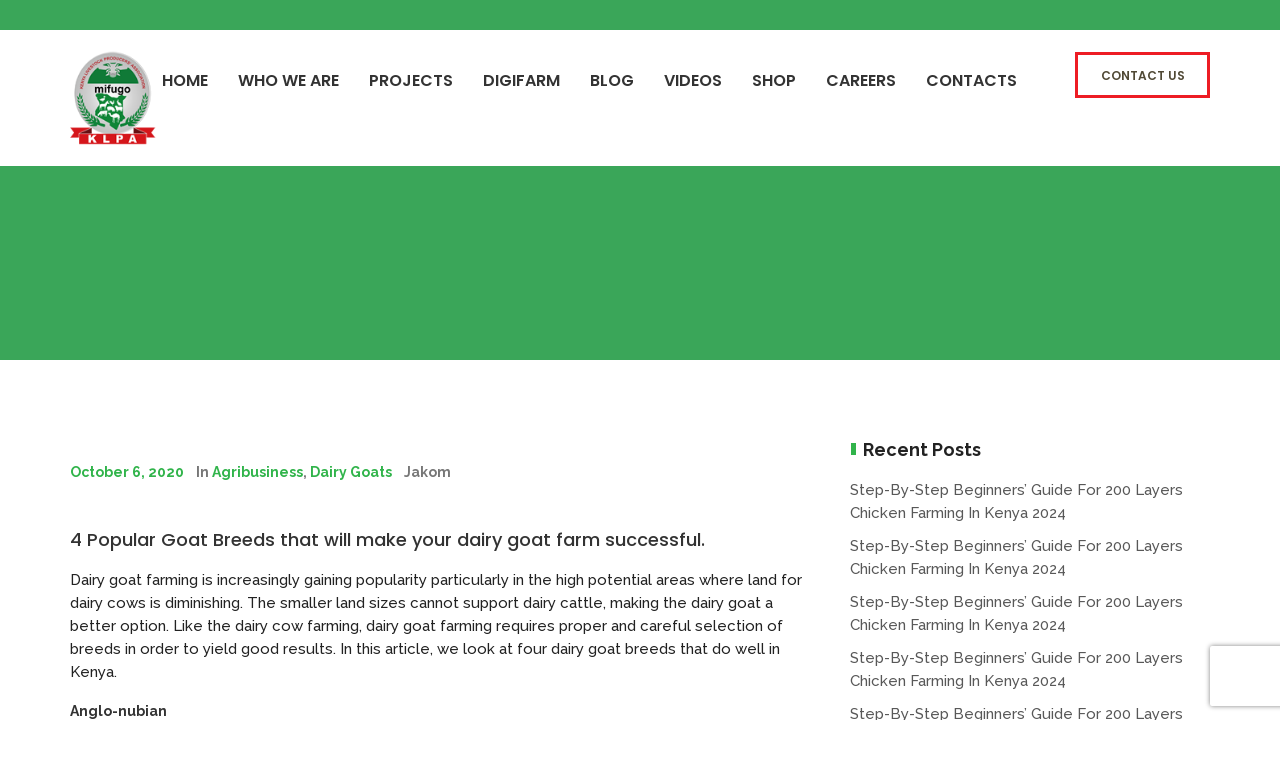

--- FILE ---
content_type: text/html; charset=UTF-8
request_url: https://www.klpakenya.org/4-popular-goat-breeds-that-will-make-your-dairy-goat-farm-successful/
body_size: 19696
content:
<!DOCTYPE html>
<html lang="en-US">

<head>
    <!-- Meta UTF8 charset -->
    <meta charset="UTF-8">
    <meta name="viewport" content="user-scalable=no, width=device-width, height=device-height, initial-scale=1, maximum-scale=1, minimum-scale=1, minimal-ui" />
    <title>4 Popular Goat Breeds that will make your dairy goat farm successful. &#8211; Kenya Livestock Producers Association</title>
<meta name='robots' content='max-image-preview:large' />
	<style>img:is([sizes="auto" i], [sizes^="auto," i]) { contain-intrinsic-size: 3000px 1500px }</style>
	<link rel='dns-prefetch' href='//capi-automation.s3.us-east-2.amazonaws.com' />
<link rel='dns-prefetch' href='//fonts.googleapis.com' />
<link rel="alternate" type="application/rss+xml" title="Kenya Livestock Producers Association &raquo; Feed" href="https://www.klpakenya.org/feed/" />
<link rel="alternate" type="application/rss+xml" title="Kenya Livestock Producers Association &raquo; Comments Feed" href="https://www.klpakenya.org/comments/feed/" />
<link rel="alternate" type="application/rss+xml" title="Kenya Livestock Producers Association &raquo; 4 Popular Goat Breeds that will make your dairy goat farm successful. Comments Feed" href="https://www.klpakenya.org/4-popular-goat-breeds-that-will-make-your-dairy-goat-farm-successful/feed/" />
		<!-- This site uses the Google Analytics by ExactMetrics plugin v8.8.0 - Using Analytics tracking - https://www.exactmetrics.com/ -->
		<!-- Note: ExactMetrics is not currently configured on this site. The site owner needs to authenticate with Google Analytics in the ExactMetrics settings panel. -->
					<!-- No tracking code set -->
				<!-- / Google Analytics by ExactMetrics -->
		<script type="text/javascript">
/* <![CDATA[ */
window._wpemojiSettings = {"baseUrl":"https:\/\/s.w.org\/images\/core\/emoji\/16.0.1\/72x72\/","ext":".png","svgUrl":"https:\/\/s.w.org\/images\/core\/emoji\/16.0.1\/svg\/","svgExt":".svg","source":{"concatemoji":"https:\/\/www.klpakenya.org\/wp-includes\/js\/wp-emoji-release.min.js?ver=6.8.3"}};
/*! This file is auto-generated */
!function(s,n){var o,i,e;function c(e){try{var t={supportTests:e,timestamp:(new Date).valueOf()};sessionStorage.setItem(o,JSON.stringify(t))}catch(e){}}function p(e,t,n){e.clearRect(0,0,e.canvas.width,e.canvas.height),e.fillText(t,0,0);var t=new Uint32Array(e.getImageData(0,0,e.canvas.width,e.canvas.height).data),a=(e.clearRect(0,0,e.canvas.width,e.canvas.height),e.fillText(n,0,0),new Uint32Array(e.getImageData(0,0,e.canvas.width,e.canvas.height).data));return t.every(function(e,t){return e===a[t]})}function u(e,t){e.clearRect(0,0,e.canvas.width,e.canvas.height),e.fillText(t,0,0);for(var n=e.getImageData(16,16,1,1),a=0;a<n.data.length;a++)if(0!==n.data[a])return!1;return!0}function f(e,t,n,a){switch(t){case"flag":return n(e,"\ud83c\udff3\ufe0f\u200d\u26a7\ufe0f","\ud83c\udff3\ufe0f\u200b\u26a7\ufe0f")?!1:!n(e,"\ud83c\udde8\ud83c\uddf6","\ud83c\udde8\u200b\ud83c\uddf6")&&!n(e,"\ud83c\udff4\udb40\udc67\udb40\udc62\udb40\udc65\udb40\udc6e\udb40\udc67\udb40\udc7f","\ud83c\udff4\u200b\udb40\udc67\u200b\udb40\udc62\u200b\udb40\udc65\u200b\udb40\udc6e\u200b\udb40\udc67\u200b\udb40\udc7f");case"emoji":return!a(e,"\ud83e\udedf")}return!1}function g(e,t,n,a){var r="undefined"!=typeof WorkerGlobalScope&&self instanceof WorkerGlobalScope?new OffscreenCanvas(300,150):s.createElement("canvas"),o=r.getContext("2d",{willReadFrequently:!0}),i=(o.textBaseline="top",o.font="600 32px Arial",{});return e.forEach(function(e){i[e]=t(o,e,n,a)}),i}function t(e){var t=s.createElement("script");t.src=e,t.defer=!0,s.head.appendChild(t)}"undefined"!=typeof Promise&&(o="wpEmojiSettingsSupports",i=["flag","emoji"],n.supports={everything:!0,everythingExceptFlag:!0},e=new Promise(function(e){s.addEventListener("DOMContentLoaded",e,{once:!0})}),new Promise(function(t){var n=function(){try{var e=JSON.parse(sessionStorage.getItem(o));if("object"==typeof e&&"number"==typeof e.timestamp&&(new Date).valueOf()<e.timestamp+604800&&"object"==typeof e.supportTests)return e.supportTests}catch(e){}return null}();if(!n){if("undefined"!=typeof Worker&&"undefined"!=typeof OffscreenCanvas&&"undefined"!=typeof URL&&URL.createObjectURL&&"undefined"!=typeof Blob)try{var e="postMessage("+g.toString()+"("+[JSON.stringify(i),f.toString(),p.toString(),u.toString()].join(",")+"));",a=new Blob([e],{type:"text/javascript"}),r=new Worker(URL.createObjectURL(a),{name:"wpTestEmojiSupports"});return void(r.onmessage=function(e){c(n=e.data),r.terminate(),t(n)})}catch(e){}c(n=g(i,f,p,u))}t(n)}).then(function(e){for(var t in e)n.supports[t]=e[t],n.supports.everything=n.supports.everything&&n.supports[t],"flag"!==t&&(n.supports.everythingExceptFlag=n.supports.everythingExceptFlag&&n.supports[t]);n.supports.everythingExceptFlag=n.supports.everythingExceptFlag&&!n.supports.flag,n.DOMReady=!1,n.readyCallback=function(){n.DOMReady=!0}}).then(function(){return e}).then(function(){var e;n.supports.everything||(n.readyCallback(),(e=n.source||{}).concatemoji?t(e.concatemoji):e.wpemoji&&e.twemoji&&(t(e.twemoji),t(e.wpemoji)))}))}((window,document),window._wpemojiSettings);
/* ]]> */
</script>

<style id='wp-emoji-styles-inline-css' type='text/css'>

	img.wp-smiley, img.emoji {
		display: inline !important;
		border: none !important;
		box-shadow: none !important;
		height: 1em !important;
		width: 1em !important;
		margin: 0 0.07em !important;
		vertical-align: -0.1em !important;
		background: none !important;
		padding: 0 !important;
	}
</style>
<link rel='stylesheet' id='wp-block-library-css' href='https://www.klpakenya.org/wp-includes/css/dist/block-library/style.min.css?ver=6.8.3' type='text/css' media='all' />
<style id='classic-theme-styles-inline-css' type='text/css'>
/*! This file is auto-generated */
.wp-block-button__link{color:#fff;background-color:#32373c;border-radius:9999px;box-shadow:none;text-decoration:none;padding:calc(.667em + 2px) calc(1.333em + 2px);font-size:1.125em}.wp-block-file__button{background:#32373c;color:#fff;text-decoration:none}
</style>
<style id='global-styles-inline-css' type='text/css'>
:root{--wp--preset--aspect-ratio--square: 1;--wp--preset--aspect-ratio--4-3: 4/3;--wp--preset--aspect-ratio--3-4: 3/4;--wp--preset--aspect-ratio--3-2: 3/2;--wp--preset--aspect-ratio--2-3: 2/3;--wp--preset--aspect-ratio--16-9: 16/9;--wp--preset--aspect-ratio--9-16: 9/16;--wp--preset--color--black: #000000;--wp--preset--color--cyan-bluish-gray: #abb8c3;--wp--preset--color--white: #ffffff;--wp--preset--color--pale-pink: #f78da7;--wp--preset--color--vivid-red: #cf2e2e;--wp--preset--color--luminous-vivid-orange: #ff6900;--wp--preset--color--luminous-vivid-amber: #fcb900;--wp--preset--color--light-green-cyan: #7bdcb5;--wp--preset--color--vivid-green-cyan: #00d084;--wp--preset--color--pale-cyan-blue: #8ed1fc;--wp--preset--color--vivid-cyan-blue: #0693e3;--wp--preset--color--vivid-purple: #9b51e0;--wp--preset--gradient--vivid-cyan-blue-to-vivid-purple: linear-gradient(135deg,rgba(6,147,227,1) 0%,rgb(155,81,224) 100%);--wp--preset--gradient--light-green-cyan-to-vivid-green-cyan: linear-gradient(135deg,rgb(122,220,180) 0%,rgb(0,208,130) 100%);--wp--preset--gradient--luminous-vivid-amber-to-luminous-vivid-orange: linear-gradient(135deg,rgba(252,185,0,1) 0%,rgba(255,105,0,1) 100%);--wp--preset--gradient--luminous-vivid-orange-to-vivid-red: linear-gradient(135deg,rgba(255,105,0,1) 0%,rgb(207,46,46) 100%);--wp--preset--gradient--very-light-gray-to-cyan-bluish-gray: linear-gradient(135deg,rgb(238,238,238) 0%,rgb(169,184,195) 100%);--wp--preset--gradient--cool-to-warm-spectrum: linear-gradient(135deg,rgb(74,234,220) 0%,rgb(151,120,209) 20%,rgb(207,42,186) 40%,rgb(238,44,130) 60%,rgb(251,105,98) 80%,rgb(254,248,76) 100%);--wp--preset--gradient--blush-light-purple: linear-gradient(135deg,rgb(255,206,236) 0%,rgb(152,150,240) 100%);--wp--preset--gradient--blush-bordeaux: linear-gradient(135deg,rgb(254,205,165) 0%,rgb(254,45,45) 50%,rgb(107,0,62) 100%);--wp--preset--gradient--luminous-dusk: linear-gradient(135deg,rgb(255,203,112) 0%,rgb(199,81,192) 50%,rgb(65,88,208) 100%);--wp--preset--gradient--pale-ocean: linear-gradient(135deg,rgb(255,245,203) 0%,rgb(182,227,212) 50%,rgb(51,167,181) 100%);--wp--preset--gradient--electric-grass: linear-gradient(135deg,rgb(202,248,128) 0%,rgb(113,206,126) 100%);--wp--preset--gradient--midnight: linear-gradient(135deg,rgb(2,3,129) 0%,rgb(40,116,252) 100%);--wp--preset--font-size--small: 13px;--wp--preset--font-size--medium: 20px;--wp--preset--font-size--large: 36px;--wp--preset--font-size--x-large: 42px;--wp--preset--spacing--20: 0.44rem;--wp--preset--spacing--30: 0.67rem;--wp--preset--spacing--40: 1rem;--wp--preset--spacing--50: 1.5rem;--wp--preset--spacing--60: 2.25rem;--wp--preset--spacing--70: 3.38rem;--wp--preset--spacing--80: 5.06rem;--wp--preset--shadow--natural: 6px 6px 9px rgba(0, 0, 0, 0.2);--wp--preset--shadow--deep: 12px 12px 50px rgba(0, 0, 0, 0.4);--wp--preset--shadow--sharp: 6px 6px 0px rgba(0, 0, 0, 0.2);--wp--preset--shadow--outlined: 6px 6px 0px -3px rgba(255, 255, 255, 1), 6px 6px rgba(0, 0, 0, 1);--wp--preset--shadow--crisp: 6px 6px 0px rgba(0, 0, 0, 1);}:where(.is-layout-flex){gap: 0.5em;}:where(.is-layout-grid){gap: 0.5em;}body .is-layout-flex{display: flex;}.is-layout-flex{flex-wrap: wrap;align-items: center;}.is-layout-flex > :is(*, div){margin: 0;}body .is-layout-grid{display: grid;}.is-layout-grid > :is(*, div){margin: 0;}:where(.wp-block-columns.is-layout-flex){gap: 2em;}:where(.wp-block-columns.is-layout-grid){gap: 2em;}:where(.wp-block-post-template.is-layout-flex){gap: 1.25em;}:where(.wp-block-post-template.is-layout-grid){gap: 1.25em;}.has-black-color{color: var(--wp--preset--color--black) !important;}.has-cyan-bluish-gray-color{color: var(--wp--preset--color--cyan-bluish-gray) !important;}.has-white-color{color: var(--wp--preset--color--white) !important;}.has-pale-pink-color{color: var(--wp--preset--color--pale-pink) !important;}.has-vivid-red-color{color: var(--wp--preset--color--vivid-red) !important;}.has-luminous-vivid-orange-color{color: var(--wp--preset--color--luminous-vivid-orange) !important;}.has-luminous-vivid-amber-color{color: var(--wp--preset--color--luminous-vivid-amber) !important;}.has-light-green-cyan-color{color: var(--wp--preset--color--light-green-cyan) !important;}.has-vivid-green-cyan-color{color: var(--wp--preset--color--vivid-green-cyan) !important;}.has-pale-cyan-blue-color{color: var(--wp--preset--color--pale-cyan-blue) !important;}.has-vivid-cyan-blue-color{color: var(--wp--preset--color--vivid-cyan-blue) !important;}.has-vivid-purple-color{color: var(--wp--preset--color--vivid-purple) !important;}.has-black-background-color{background-color: var(--wp--preset--color--black) !important;}.has-cyan-bluish-gray-background-color{background-color: var(--wp--preset--color--cyan-bluish-gray) !important;}.has-white-background-color{background-color: var(--wp--preset--color--white) !important;}.has-pale-pink-background-color{background-color: var(--wp--preset--color--pale-pink) !important;}.has-vivid-red-background-color{background-color: var(--wp--preset--color--vivid-red) !important;}.has-luminous-vivid-orange-background-color{background-color: var(--wp--preset--color--luminous-vivid-orange) !important;}.has-luminous-vivid-amber-background-color{background-color: var(--wp--preset--color--luminous-vivid-amber) !important;}.has-light-green-cyan-background-color{background-color: var(--wp--preset--color--light-green-cyan) !important;}.has-vivid-green-cyan-background-color{background-color: var(--wp--preset--color--vivid-green-cyan) !important;}.has-pale-cyan-blue-background-color{background-color: var(--wp--preset--color--pale-cyan-blue) !important;}.has-vivid-cyan-blue-background-color{background-color: var(--wp--preset--color--vivid-cyan-blue) !important;}.has-vivid-purple-background-color{background-color: var(--wp--preset--color--vivid-purple) !important;}.has-black-border-color{border-color: var(--wp--preset--color--black) !important;}.has-cyan-bluish-gray-border-color{border-color: var(--wp--preset--color--cyan-bluish-gray) !important;}.has-white-border-color{border-color: var(--wp--preset--color--white) !important;}.has-pale-pink-border-color{border-color: var(--wp--preset--color--pale-pink) !important;}.has-vivid-red-border-color{border-color: var(--wp--preset--color--vivid-red) !important;}.has-luminous-vivid-orange-border-color{border-color: var(--wp--preset--color--luminous-vivid-orange) !important;}.has-luminous-vivid-amber-border-color{border-color: var(--wp--preset--color--luminous-vivid-amber) !important;}.has-light-green-cyan-border-color{border-color: var(--wp--preset--color--light-green-cyan) !important;}.has-vivid-green-cyan-border-color{border-color: var(--wp--preset--color--vivid-green-cyan) !important;}.has-pale-cyan-blue-border-color{border-color: var(--wp--preset--color--pale-cyan-blue) !important;}.has-vivid-cyan-blue-border-color{border-color: var(--wp--preset--color--vivid-cyan-blue) !important;}.has-vivid-purple-border-color{border-color: var(--wp--preset--color--vivid-purple) !important;}.has-vivid-cyan-blue-to-vivid-purple-gradient-background{background: var(--wp--preset--gradient--vivid-cyan-blue-to-vivid-purple) !important;}.has-light-green-cyan-to-vivid-green-cyan-gradient-background{background: var(--wp--preset--gradient--light-green-cyan-to-vivid-green-cyan) !important;}.has-luminous-vivid-amber-to-luminous-vivid-orange-gradient-background{background: var(--wp--preset--gradient--luminous-vivid-amber-to-luminous-vivid-orange) !important;}.has-luminous-vivid-orange-to-vivid-red-gradient-background{background: var(--wp--preset--gradient--luminous-vivid-orange-to-vivid-red) !important;}.has-very-light-gray-to-cyan-bluish-gray-gradient-background{background: var(--wp--preset--gradient--very-light-gray-to-cyan-bluish-gray) !important;}.has-cool-to-warm-spectrum-gradient-background{background: var(--wp--preset--gradient--cool-to-warm-spectrum) !important;}.has-blush-light-purple-gradient-background{background: var(--wp--preset--gradient--blush-light-purple) !important;}.has-blush-bordeaux-gradient-background{background: var(--wp--preset--gradient--blush-bordeaux) !important;}.has-luminous-dusk-gradient-background{background: var(--wp--preset--gradient--luminous-dusk) !important;}.has-pale-ocean-gradient-background{background: var(--wp--preset--gradient--pale-ocean) !important;}.has-electric-grass-gradient-background{background: var(--wp--preset--gradient--electric-grass) !important;}.has-midnight-gradient-background{background: var(--wp--preset--gradient--midnight) !important;}.has-small-font-size{font-size: var(--wp--preset--font-size--small) !important;}.has-medium-font-size{font-size: var(--wp--preset--font-size--medium) !important;}.has-large-font-size{font-size: var(--wp--preset--font-size--large) !important;}.has-x-large-font-size{font-size: var(--wp--preset--font-size--x-large) !important;}
:where(.wp-block-post-template.is-layout-flex){gap: 1.25em;}:where(.wp-block-post-template.is-layout-grid){gap: 1.25em;}
:where(.wp-block-columns.is-layout-flex){gap: 2em;}:where(.wp-block-columns.is-layout-grid){gap: 2em;}
:root :where(.wp-block-pullquote){font-size: 1.5em;line-height: 1.6;}
</style>
<link rel='stylesheet' id='contact-form-7-css' href='https://www.klpakenya.org/wp-content/plugins/contact-form-7/includes/css/styles.css?ver=6.1.3' type='text/css' media='all' />
<link rel='stylesheet' id='rs-plugin-settings-css' href='https://www.klpakenya.org/wp-content/plugins/revolution_slider/public/assets/css/rs6.css?ver=6.1.5' type='text/css' media='all' />
<style id='rs-plugin-settings-inline-css' type='text/css'>
#rs-demo-id {}
</style>
<link rel='stylesheet' id='woocommerce-layout-css' href='https://www.klpakenya.org/wp-content/plugins/woocommerce/assets/css/woocommerce-layout.css?ver=10.2.2' type='text/css' media='all' />
<link rel='stylesheet' id='woocommerce-smallscreen-css' href='https://www.klpakenya.org/wp-content/plugins/woocommerce/assets/css/woocommerce-smallscreen.css?ver=10.2.2' type='text/css' media='only screen and (max-width: 768px)' />
<link rel='stylesheet' id='woocommerce-general-css' href='https://www.klpakenya.org/wp-content/plugins/woocommerce/assets/css/woocommerce.css?ver=10.2.2' type='text/css' media='all' />
<style id='woocommerce-inline-inline-css' type='text/css'>
.woocommerce form .form-row .required { visibility: visible; }
</style>
<link rel='stylesheet' id='wp-job-manager-job-listings-css' href='https://www.klpakenya.org/wp-content/plugins/wp-job-manager/assets/dist/css/job-listings.css?ver=598383a28ac5f9f156e4' type='text/css' media='all' />
<link rel='stylesheet' id='brands-styles-css' href='https://www.klpakenya.org/wp-content/plugins/woocommerce/assets/css/brands.css?ver=10.2.2' type='text/css' media='all' />
<link rel='stylesheet' id='nt-agricom-style-css' href='https://www.klpakenya.org/wp-content/themes/nt-agricom/style.css?ver=6.8.3' type='text/css' media='all' />
<link rel='stylesheet' id='nt-agricom-child-style-css' href='https://www.klpakenya.org/wp-content/themes/nt-agricom-child/style.css?ver=1.5.0' type='text/css' media='all' />
<link rel='stylesheet' id='nt-agricom-loader-css' href='https://www.klpakenya.org/wp-content/themes/nt-agricom/css/css-spin-loader.css?ver=1.0' type='text/css' media='all' />
<link rel='stylesheet' id='bootstrap-css' href='https://www.klpakenya.org/wp-content/themes/nt-agricom/css/bootstrap.min.css?ver=1.0' type='text/css' media='all' />
<link rel='stylesheet' id='fontawesome-css' href='https://www.klpakenya.org/wp-content/themes/nt-agricom/css/fontawesome.min.css?ver=1.0' type='text/css' media='all' />
<link rel='stylesheet' id='nt-agricom-slider-css' href='https://www.klpakenya.org/wp-content/themes/nt-agricom/css/vegas-slider.css?ver=1.0' type='text/css' media='all' />
<link rel='stylesheet' id='nt-agricom-main-style-css' href='https://www.klpakenya.org/wp-content/themes/nt-agricom/css/style.css?ver=1.0' type='text/css' media='all' />
<link rel='stylesheet' id='aos-css' href='https://www.klpakenya.org/wp-content/themes/nt-agricom/css/aos.css?ver=1.0' type='text/css' media='all' />
<link rel='stylesheet' id='nt-agricom-vc-css' href='https://www.klpakenya.org/wp-content/themes/nt-agricom/css/framework-visual-composer.css?ver=1.0' type='text/css' media='all' />
<link rel='stylesheet' id='nt-agricom-custom-flexslider-css' href='https://www.klpakenya.org/wp-content/themes/nt-agricom/js/flexslider/framework-flexslider.css?ver=1.0' type='text/css' media='all' />
<link rel='stylesheet' id='nt-agricom-wordpress-css' href='https://www.klpakenya.org/wp-content/themes/nt-agricom/css/framework-wordpress.css?ver=1.0' type='text/css' media='all' />
<link rel='stylesheet' id='nt-agricom-extra-css' href='https://www.klpakenya.org/wp-content/themes/nt-agricom/css/framework-extra.css?ver=1.0' type='text/css' media='all' />
<link rel='stylesheet' id='nt-agricom-update-css' href='https://www.klpakenya.org/wp-content/themes/nt-agricom/css/framework-update.css?ver=1.0' type='text/css' media='all' />
<link rel='stylesheet' id='nt-agricom-woocommerce-css' href='https://www.klpakenya.org/wp-content/themes/nt-agricom/css/framework-woocommerce.css?ver=1.0' type='text/css' media='all' />
<link rel='stylesheet' id='nt-agricom-fonts-load-css' href='//fonts.googleapis.com/css?family=Poppins%3A300%2C400%2C500%2C600%2C700%7CRaleway%3A400%2C400i%2C500%2C500i%2C700%2C700i&#038;subset=latin%2Clatin-ext&#038;ver=1.0.0' type='text/css' media='all' />
<link rel='stylesheet' id='nt-agricom-custom-style-css' href='https://www.klpakenya.org/wp-content/themes/nt-agricom/css/framework-custom-style.css?ver=1.0' type='text/css' media='all' />
<style id='nt-agricom-custom-style-inline-css' type='text/css'>
div#preloader {background-color: #ecf0f1; overflow: hidden;
			background-repeat: no-repeat;
			background-position: center center;
			height: 100%;
			left: 0;
			position: fixed;
			top: 0;
			width: 100%;
			z-index: 1000;
		}
            body.error404 .index .searchform input[type="submit"],
            body.search article .searchform input[type="submit"],
            #widget-area #searchform input#searchsubmit,
            #respond input:hover,
            .pager li > span, .pager li > a,
            .widget-title:after {
                background-color:#31b44b;
            }
            body.error404 .index .searchform input[type="submit"]:hover,
            body.search article .searchform input[type="submit"]:hover,
            input[type="button"]:hover,
            input[type="submit"]:hover,
            input[type="reset"]:hover {
                background-color: #2ca244;
            }
            a:hover, a:focus{ color: #27903c; }
            #widget-area .widget ul li a:hover,
            .entry-title a:hover,
            .entry-meta a,
            #share-buttons i:hover {
                color:#31b44b;
            }
            input[type="color"]:focus,
            input[type="date"]:focus,
            input[type="datetime"]:focus,
            input[type="datetime-local"]:focus,
            input[type="email"]:focus,
            input[type="month"]:focus,
            input[type="number"]:focus,
            input[type="password"]:focus,
            .ie input[type="range"]:focus,
            .ie9 input[type="range"]:focus,
            input[type="search"]:focus,
            input[type="tel"]:focus,
            input[type="text"]:focus,
            input[type="time"]:focus,
            input[type="url"]:focus,
            input[type="week"]:focus,
            select:focus,
            textarea:focus,
            .pager li > a,
            .pager li > span  {
                border-color:#31b44b;
            }
            .breadcrubms,
            .breadcrubms span a span {
                color: #6fcb82;
            }
            .breadcrubms span {
                color: #1d6c2d;
            }
            .breadcrubms span a span:hover,
             .text-logo:hover {
                color: #27903c;
            }
            .owl-theme .owl-dots .owl-dot span {
                -webkit-box-shadow: 0 0 0 0 #31b44b inset; box-shadow: 0 0 0 0 #31b44b inset;
            }
            .owl-theme .owl-dots .owl-dot.active span,
            .owl-theme .owl-dots .owl-dot:hover span {
                -webkit-box-shadow: 0 0 0 8px #31b44b inset; box-shadow: 0 0 0 8px #31b44b inset;
            }
            a,
            a:hover,
            a:focus,
            .timeline__year,
            .timeline__title,
            .blog__post-date,
            .page-contacts .contact__item__ico,
            .single-content .details .title,
            .page-blog .intro__post-date a,
            #footer.footer--style-3 .company-contacts address i,
            #footer.footer--style-3 .company-contacts .social-btns,
            .single-content .dropcaps:first-letter,
            .counter__item,
            .page-blog .intro__post-date a {
                color: #31b44b;
            }
            .section--background-base,
            .pattern,
            .top-bar--style-3 #top-bar__navigation a:not(.custom-btn):after,
            .top-bar--style-3 #top-bar__navigation li:not(.li-btn).active > a,
            .top-bar--style-3 #top-bar__navigation li:not(.li-btn).current > a,
            .top-bar--style-3 #top-bar__navigation li:not(.li-btn):hover > a,
            .team__item__inner,
            .gallery__item__inner,
            .section-contact .bg-1,
            .products--style-2 .product__item figure,
            .vegas-timer-progress {
                background-color: #31b44b;
            }
            form .textfield:hover,
            form .textfield:focus,
            .skill__chart  {
                border-color: #31b44b;
            }
            #vegas-slider .vegas-dots a {
                background-color: #31b44b;
                box-shadow: 0 0 0 0 #31b44b inset;
            }
            #top-bar__navigation a:not(.custom-btn):after,
            .owl-theme .owl-dots .owl-dot span,
            #top-bar__navigation a:not(.custom-btn):after,
            .custom-btn.primary:hover,
            .custom-btn.primary:focus,
            .custom-btn.primary:active,
            .owl-theme .owl-dots .owl-dot span,
            .woocommerce span.onsale,
            .error404 #searchform input[type="submit"]:active,
            .error404 #searchform input[type="submit"]:focus,
            .error404 #searchform input[type="submit"]:hover,
            .start-screen__content .custom-btn.primary,
            footer .widget input.wpcf7-form-control.wpcf7-submit,
            .start-screen__content .custom-btn.primary,
            .start-screen--style-1 .scroll-discover:after,
            .start-screen--style-1 .scroll-discover:before {
                background-color: #ed1c24;
            }
            #top-bar__navigation li:not(.li-btn).active > a,
            #top-bar__navigation li:not(.li-btn).current > a,
            #top-bar__navigation li:not(.li-btn):hover > a,
            #top-bar__navigation li:not(.li-btn).active > a,
            #top-bar__navigation li:not(.li-btn).current > a,
            #top-bar__navigation li:not(.li-btn):hover > a ,
            .breadcrubms span,
            #vegas-slider .vegas-control__btn:hover,
            .page-blog .intro__post-date a {
                color: #ed1c24;
            }
            #vegas-slider .vegas-dots a {
                background-color: #ed1c24;
                box-shadow: 0 0 0 0 #4a8b71 inset;
            }
            footer .widget input.wpcf7-form-control.wpcf7-submit:hover {
                background-color: #ed1c24;
                border-color: #ed1c24;
            }
            .error404 #searchform input[type="submit"] {
                border-color: #ed1c24;
            }
            #gallery-set a.selected,
            #gallery-set a:hover,
            #gallery-set a.selected,
            #gallery-set a:hover,
            .custom-btn.primary {
                border-color: #ed1c24;
                color: #504935;
            }
            .woocommerce #respond input#submit.alt,
            .woocommerce a.button.alt,
            .woocommerce button.button.alt,
            .woocommerce input.button.alt,
            .woocommerce #respond input#submit,
            .woocommerce a.button,
            .woocommerce button.button,
            .woocommerce input.button,
            .woocommerce nav.woocommerce-pagination ul li a,
            .woocommerce nav.woocommerce-pagination ul li span {
                background-color: #31b44b!important;
                
            }
            .woocommerce #respond input#submit.alt:hover,
            .woocommerce #respond input#submit:hover
            .woocommerce a.button.alt:hover,
            .woocommerce button.button.alt:hover,
            .woocommerce button.button:hover,
            .woocommerce a.button:hover,
            .woocommerce input.button.alt:hover,
            .woocommerce input.button:hover,
            .woocommerce nav.woocommerce-pagination ul li a:focus,
            .woocommerce nav.woocommerce-pagination ul li a:hover,
            .woocommerce nav.woocommerce-pagination ul li span.current {
                background-color: #ed1c24!important;
                
            }
            .woocommerce nav.woocommerce-pagination ul li a,
            .woocommerce nav.woocommerce-pagination ul li span {
                border-color: #31b44b!important;
            }
            .woocommerce nav.woocommerce-pagination ul li a:focus,
            .woocommerce nav.woocommerce-pagination ul li a:hover,
            .woocommerce nav.woocommerce-pagination ul li span.current {
                border-color: #ed1c24!important;
            }.woocommerce ul.products li.product .woocommerce-loop-category__title,
            .woocommerce ul.products li.product .woocommerce-loop-product__title,
            .woocommerce ul.products li.product h3 {
                font-size: px;
            }.woocommerce-Price-amount {color: #ed1c24;}#btn-to-top-wrap #btn-to-top{font-size:px!important;}@media only screen and (min-width: 768px) {
                  #top-bar { position: absolute; padding-top: 20px; padding-bottom: 20px; }
                  #top-bar.fixed { position: fixed !important; top: 0 !important; padding-top: 15px; padding-bottom: 15px; min-height: 80px; background-color: #fff !important; }
                  .desktop #top-bar.fixed { -webkit-animation-duration: .3s; animation-duration: .3s; -webkit-animation-fill-mode: both; animation-fill-mode: both; }
                  .desktop #top-bar.fixed.in { -webkit-animation-name: TopBarSlideInDown; animation-name: TopBarSlideInDown; }
                  .desktop #top-bar.fixed.out { -webkit-animation-name: TopBarSlideOutUp; animation-name: TopBarSlideOutUp; }
                  #top-bar.fixed #top-bar__navigation { padding-top: 20px; }
                  #top-bar__navigation { position: relative; top: auto; right: auto; bottom: auto; left: auto; padding-top: 20px; padding-left: 30px; margin-left: 45px; text-align: left; overflow-y: visible; display: block; }
                  #top-bar__navigation:before { content: none; }
                  #top-bar__navigation > ul { display: block; }
                  #top-bar__navigation li { display: inline-block; vertical-align: middle; margin-top: 0; margin-left: 20px; }
                  #top-bar__navigation li:first-child { margin-left: 0; }
                  #top-bar__navigation li.li-btn { float: right; margin-top: -18px; }
                  #top-bar__navigation li:hover > .submenu { padding-top: 10px; visibility: visible; opacity: 1; }
                  #top-bar__navigation .submenu { display: block; position: absolute; top: 100%; left: 5px; width: 200px; padding-top: 30px; visibility: hidden; opacity: 0; z-index: 3; -webkit-transition: opacity 0.2s ease-in-out, margin-left 0.2s ease-in-out, margin-right 0.2s ease-in-out, padding-top 0.2s ease-in-out, visibility 0.2s ease-in-out; transition: opacity 0.2s ease-in-out, margin-left 0.2s ease-in-out, margin-right 0.2s ease-in-out, padding-top 0.2s ease-in-out, visibility 0.2s ease-in-out; }
                  #top-bar__navigation .submenu ul { background-color: #282828; margin-left: 0; padding: 30px; }
                  #top-bar__navigation .submenu li { display: block; margin-top: 20px; margin-left: 0; }
                  #top-bar__navigation .submenu li:first-child { margin-top: 0; }
                  #top-bar__navigation .submenu a { color: #fff; }
                  #top-bar__navigation-toggler { display: none; }
                  .top-bar--style-1:not(.fixed) { top: 20px !important; background-color: transparent !important; }
                  .top-bar--style-1:not(.fixed) #top-bar__navigation > ul > li > a:not(:hover):not(:focus) { color: #fff; }
                  .top-bar--style-3:not(.fixed) { top: 15px !important; background-color: transparent !important; }
                  .top-bar--style-3:not(.fixed) .container:before { content: ""; position: absolute; top: -20px; right: -5px; bottom: -20px; left: -5px; background-color: #fff; }
            }#top-bar__navigation a:not(.custom-btn) {font-size:16px!important;}#top-bar #top-bar__navigation .li-btn .custom-btn.primary {border-radius:0px!important;}#top-bar.expanded {}.top-bar--style-3 #top-bar__logo, .top-bar--style-2 #top-bar__logo,#top-bar__logo{ background-image: url(https://klpakenya.org/wp-content/uploads/2019/12/logo_a1.png); }#top-bar.fixed #top-bar__logo{ background-image: url(https://klpakenya.org/wp-content/uploads/2019/12/logo_b1.png); }@media only screen and (max-width: 767px) {#top-bar__logo{ background-image: url(https://klpakenya.org/wp-content/uploads/2019/12/logo_b1.png); }}#top-bar__logo{ width:87px !important; }#top-bar__logo{ height:96px !important; }@media only screen and (min-width: 992px) {
                .woocommerce.single .index-header .uppercase {
                    font-size: 70px;
                }
            }.blog .index-header { background-color: #3da05e!important; }.intro.index-header { min-height: 48vh !important; max-height: 100%; }.blog .index-header .template-cover-text .uppercase{font-size: 70px!important; }.blog .index-header .template-cover-text .cover-text-sublead{font-size: 16px!important; }.blog .index-header { padding-top:40px!important; }.blog .index-header { margin-top:px!important; }.blog .index-header { margin-bottom:px!important; }.woocommerce .index-header { padding-top:40px!important; }.woocommerce .index-header { padding-bottom:0px!important; }.single .index-header {background-color: #3da05e; }@media only screen and (min-width: 992px){.single .index-header h1{font-size: 70px; }}.single .index-header {height: 50vh !important; }@media (min-width: 768px) {
                .single .index-header  {
                    padding-top: 60px !important;
                    padding-bottom: 0px !important;
                }
            }@media (min-width: 768px) {
                .single .index-header  {
                    margin-top: px !important;
                    margin-bottom: px !important;
                }
            }.archive .index-header {background-color: #3da05e; }@media only screen and (min-width: 992px){.archive .index-header h1{font-size: 70px; }}.archive .index-header {height: 48vh !important; }@media (min-width: 768px) {
                .archive .index-header  {
                    padding-top: 40px !important;
                    padding-bottom: 0px !important;
                }
            }@media (min-width: 768px) {
                .archive .index-header  {
                    margin-top: px !important;
                    margin-bottom: px !important;
                }
            }.error404 .index-header {
                background: transparent url( https://klpakenya.org/wp-content/uploads/2019/12/testimonialbg.jpg)no-repeat fixed center top / cover!important;
            }.error404 .index-header .template-overlay{background: rgba(74,139,113,0.15);!important; opacity:1;}@media only screen and (min-width: 992px) {.error404 .index-header h1{font-size: 70px; }}.error404 .index-header {height: 47vh !important; }@media (min-width: 768px) {
                .error404 .index-header  {
                    padding-top: 40px !important;
                    padding-bottom: 0px !important;
                }
            }@media (min-width: 768px) {
                .error404 .index-header  {
                    margin-top: px !important;
                    margin-bottom: px !important;
                }
            }.search .index-header {background-color: #3da05e; }@media only screen and (min-width: 992px){.search .index-header h1{font-size: 70px; }}.search .index-header {height: 47vh !important; }@media (min-width: 768px) {
                .search .index-header  {
                    padding-top: 40px !important;
                    padding-bottom: 0px !important;
                }
            }@media (min-width: 768px) {
                .search .index-header  {
                    margin-top: px !important;
                    margin-bottom: px !important;
                }
            }.breadcrubms{font-size: 16px; }#footer .widget .widget-head, #footer .footer__title{color: #31b44b!important; }
</style>
<script type="text/javascript" src="https://www.klpakenya.org/wp-includes/js/jquery/jquery.min.js?ver=3.7.1" id="jquery-core-js"></script>
<script type="text/javascript" src="https://www.klpakenya.org/wp-includes/js/jquery/jquery-migrate.min.js?ver=3.4.1" id="jquery-migrate-js"></script>
<script type="text/javascript" src="https://www.klpakenya.org/wp-content/plugins/revolution_slider/public/assets/js/revolution.tools.min.js?ver=6.0" id="tp-tools-js"></script>
<script type="text/javascript" src="https://www.klpakenya.org/wp-content/plugins/revolution_slider/public/assets/js/rs6.min.js?ver=6.1.5" id="revmin-js"></script>
<script type="text/javascript" src="https://www.klpakenya.org/wp-content/plugins/woocommerce/assets/js/jquery-blockui/jquery.blockUI.min.js?ver=2.7.0-wc.10.2.2" id="jquery-blockui-js" data-wp-strategy="defer"></script>
<script type="text/javascript" id="wc-add-to-cart-js-extra">
/* <![CDATA[ */
var wc_add_to_cart_params = {"ajax_url":"\/wp-admin\/admin-ajax.php","wc_ajax_url":"\/?wc-ajax=%%endpoint%%","i18n_view_cart":"View cart","cart_url":"https:\/\/www.klpakenya.org\/cart\/","is_cart":"","cart_redirect_after_add":"yes"};
/* ]]> */
</script>
<script type="text/javascript" src="https://www.klpakenya.org/wp-content/plugins/woocommerce/assets/js/frontend/add-to-cart.min.js?ver=10.2.2" id="wc-add-to-cart-js" data-wp-strategy="defer"></script>
<script type="text/javascript" src="https://www.klpakenya.org/wp-content/plugins/woocommerce/assets/js/js-cookie/js.cookie.min.js?ver=2.1.4-wc.10.2.2" id="js-cookie-js" defer="defer" data-wp-strategy="defer"></script>
<script type="text/javascript" id="woocommerce-js-extra">
/* <![CDATA[ */
var woocommerce_params = {"ajax_url":"\/wp-admin\/admin-ajax.php","wc_ajax_url":"\/?wc-ajax=%%endpoint%%","i18n_password_show":"Show password","i18n_password_hide":"Hide password"};
/* ]]> */
</script>
<script type="text/javascript" src="https://www.klpakenya.org/wp-content/plugins/woocommerce/assets/js/frontend/woocommerce.min.js?ver=10.2.2" id="woocommerce-js" defer="defer" data-wp-strategy="defer"></script>
<script type="text/javascript" src="https://www.klpakenya.org/wp-content/plugins/js_composer/assets/js/vendors/woocommerce-add-to-cart.js?ver=6.1" id="vc_woocommerce-add-to-cart-js-js"></script>
<script type="text/javascript" id="kk-script-js-extra">
/* <![CDATA[ */
var fetchCartItems = {"ajax_url":"https:\/\/www.klpakenya.org\/wp-admin\/admin-ajax.php","action":"kk_wc_fetchcartitems","nonce":"21199486ff","currency":"KES"};
/* ]]> */
</script>
<script type="text/javascript" src="https://www.klpakenya.org/wp-content/plugins/kliken-marketing-for-google/assets/kk-script.js?ver=6.8.3" id="kk-script-js"></script>
<script type="text/javascript" src="https://www.klpakenya.org/wp-content/themes/nt-agricom/js/device.js?ver=1.0" id="device-js"></script>
<link rel="https://api.w.org/" href="https://www.klpakenya.org/wp-json/" /><link rel="alternate" title="JSON" type="application/json" href="https://www.klpakenya.org/wp-json/wp/v2/posts/1313" /><meta name="generator" content="WordPress 6.8.3" />
<meta name="generator" content="WooCommerce 10.2.2" />
<link rel="canonical" href="https://www.klpakenya.org/4-popular-goat-breeds-that-will-make-your-dairy-goat-farm-successful/" />
<link rel='shortlink' href='https://www.klpakenya.org/?p=1313' />
<link rel="alternate" title="oEmbed (JSON)" type="application/json+oembed" href="https://www.klpakenya.org/wp-json/oembed/1.0/embed?url=https%3A%2F%2Fwww.klpakenya.org%2F4-popular-goat-breeds-that-will-make-your-dairy-goat-farm-successful%2F" />
<link rel="alternate" title="oEmbed (XML)" type="text/xml+oembed" href="https://www.klpakenya.org/wp-json/oembed/1.0/embed?url=https%3A%2F%2Fwww.klpakenya.org%2F4-popular-goat-breeds-that-will-make-your-dairy-goat-farm-successful%2F&#038;format=xml" />
<meta name="generator" content="Youtube Showcase v3.5.4 - https://emdplugins.com" />

<script type="text/javascript">
	var _swaMa=["162760502"];"undefined"==typeof sw&&!function(e,s,a){function t(){for(;o[0]&&"loaded"==o[0][d];)i=o.shift(),i[w]=!c.parentNode.insertBefore(i,c)}for(var r,n,i,o=[],c=e.scripts[0],w="onreadystatechange",d="readyState";r=a.shift();)n=e.createElement(s),"async"in c?(n.async=!1,e.head.appendChild(n)):c[d]?(o.push(n),n[w]=t):e.write("<"+s+' src="'+r+'" defer></'+s+">"),n.src=r}(document,"script",["//analytics.sitewit.com/v3/"+_swaMa[0]+"/sw.js"]);
</script>
	<noscript><style>.woocommerce-product-gallery{ opacity: 1 !important; }</style></noscript>
				<script  type="text/javascript">
				!function(f,b,e,v,n,t,s){if(f.fbq)return;n=f.fbq=function(){n.callMethod?
					n.callMethod.apply(n,arguments):n.queue.push(arguments)};if(!f._fbq)f._fbq=n;
					n.push=n;n.loaded=!0;n.version='2.0';n.queue=[];t=b.createElement(e);t.async=!0;
					t.src=v;s=b.getElementsByTagName(e)[0];s.parentNode.insertBefore(t,s)}(window,
					document,'script','https://connect.facebook.net/en_US/fbevents.js');
			</script>
			<!-- WooCommerce Facebook Integration Begin -->
			<script  type="text/javascript">

				fbq('init', '349138752934830', {}, {
    "agent": "woocommerce_2-10.2.2-3.5.12"
});

				document.addEventListener( 'DOMContentLoaded', function() {
					// Insert placeholder for events injected when a product is added to the cart through AJAX.
					document.body.insertAdjacentHTML( 'beforeend', '<div class=\"wc-facebook-pixel-event-placeholder\"></div>' );
				}, false );

			</script>
			<!-- WooCommerce Facebook Integration End -->
			<meta name="generator" content="Powered by WPBakery Page Builder - drag and drop page builder for WordPress."/>
<meta name="generator" content="Powered by Slider Revolution 6.1.5 - responsive, Mobile-Friendly Slider Plugin for WordPress with comfortable drag and drop interface." />
<link rel="icon" href="https://www.klpakenya.org/wp-content/uploads/2019/12/cropped-klpalogo512-32x32.png" sizes="32x32" />
<link rel="icon" href="https://www.klpakenya.org/wp-content/uploads/2019/12/cropped-klpalogo512-192x192.png" sizes="192x192" />
<link rel="apple-touch-icon" href="https://www.klpakenya.org/wp-content/uploads/2019/12/cropped-klpalogo512-180x180.png" />
<meta name="msapplication-TileImage" content="https://www.klpakenya.org/wp-content/uploads/2019/12/cropped-klpalogo512-270x270.png" />
<script type="text/javascript">function setREVStartSize(t){try{var h,e=document.getElementById(t.c).parentNode.offsetWidth;if(e=0===e||isNaN(e)?window.innerWidth:e,t.tabw=void 0===t.tabw?0:parseInt(t.tabw),t.thumbw=void 0===t.thumbw?0:parseInt(t.thumbw),t.tabh=void 0===t.tabh?0:parseInt(t.tabh),t.thumbh=void 0===t.thumbh?0:parseInt(t.thumbh),t.tabhide=void 0===t.tabhide?0:parseInt(t.tabhide),t.thumbhide=void 0===t.thumbhide?0:parseInt(t.thumbhide),t.mh=void 0===t.mh||""==t.mh||"auto"===t.mh?0:parseInt(t.mh,0),"fullscreen"===t.layout||"fullscreen"===t.l)h=Math.max(t.mh,window.innerHeight);else{for(var i in t.gw=Array.isArray(t.gw)?t.gw:[t.gw],t.rl)void 0!==t.gw[i]&&0!==t.gw[i]||(t.gw[i]=t.gw[i-1]);for(var i in t.gh=void 0===t.el||""===t.el||Array.isArray(t.el)&&0==t.el.length?t.gh:t.el,t.gh=Array.isArray(t.gh)?t.gh:[t.gh],t.rl)void 0!==t.gh[i]&&0!==t.gh[i]||(t.gh[i]=t.gh[i-1]);var r,a=new Array(t.rl.length),n=0;for(var i in t.tabw=t.tabhide>=e?0:t.tabw,t.thumbw=t.thumbhide>=e?0:t.thumbw,t.tabh=t.tabhide>=e?0:t.tabh,t.thumbh=t.thumbhide>=e?0:t.thumbh,t.rl)a[i]=t.rl[i]<window.innerWidth?0:t.rl[i];for(var i in r=a[0],a)r>a[i]&&0<a[i]&&(r=a[i],n=i);var d=e>t.gw[n]+t.tabw+t.thumbw?1:(e-(t.tabw+t.thumbw))/t.gw[n];h=t.gh[n]*d+(t.tabh+t.thumbh)}void 0===window.rs_init_css&&(window.rs_init_css=document.head.appendChild(document.createElement("style"))),document.getElementById(t.c).height=h,window.rs_init_css.innerHTML+="#"+t.c+"_wrapper { height: "+h+"px }"}catch(t){console.log("Failure at Presize of Slider:"+t)}};</script>
<noscript><style> .wpb_animate_when_almost_visible { opacity: 1; }</style></noscript></head>

<!-- BODY START=========== -->
<body class="wp-singular post-template-default single single-post postid-1313 single-format-video wp-theme-nt-agricom wp-child-theme-nt-agricom-child theme-nt-agricom woocommerce-no-js  nt-theme-blogpage page page-blog nt-agricom-child wpb-js-composer js-comp-ver-6.1 vc_responsive">
                        <div id="preloader">

                                    <div class="loader12"></div>
                
            </div>
            

    <div id="top-bar" class="top-bar--style-2">
        <div class="container">
                                        
                
            
                <a id="top-bar__logo" class="site-logo nt-logo" href="https://www.klpakenya.org/"></a>

            
        
                    <a id="top-bar__navigation-toggler" href="javascript:void(0);"><span></span></a>
                        
        <nav id="top-bar__navigation">
            <ul id="menu-primary" class="menu-primary"><li id="menu-item-955" class="menu-item menu-item-type-post_type menu-item-object-page menu-item-home menu-item-955"><a href="https://www.klpakenya.org/">Home</a></li>
<li id="menu-item-194" class="menu-item menu-item-type-post_type menu-item-object-page menu-item-194"><a title="						" href="https://www.klpakenya.org/about/">Who We Are</a></li>
<li id="menu-item-376" class="menu-item menu-item-type-post_type menu-item-object-page menu-item-376"><a title="						" href="https://www.klpakenya.org/projects/">Projects</a></li>
<li id="menu-item-398" class="menu-item menu-item-type-post_type menu-item-object-page menu-item-398"><a title="						" href="https://www.klpakenya.org/digifarm/">DigiFarm</a></li>
<li id="menu-item-128" class="menu-item menu-item-type-post_type menu-item-object-page current_page_parent menu-item-128"><a title="						" href="https://www.klpakenya.org/blog/">Blog</a></li>
<li id="menu-item-1066" class="menu-item menu-item-type-post_type menu-item-object-page menu-item-1066"><a href="https://www.klpakenya.org/video/">Videos</a></li>
<li id="menu-item-1374" class="menu-item menu-item-type-post_type menu-item-object-page menu-item-1374"><a href="https://www.klpakenya.org/shop/">Shop</a></li>
<li id="menu-item-1240" class="menu-item menu-item-type-post_type menu-item-object-page menu-item-1240"><a href="https://www.klpakenya.org/jobs/">Careers</a></li>
<li id="menu-item-218" class="menu-item menu-item-type-post_type menu-item-object-page menu-item-218"><a title="						" href="https://www.klpakenya.org/contact/">Contacts</a></li>
</ul>            <li class="li-btn">
                <a class="custom-btn primary" target="_self" href="https://klpakenya.org/contact/">Contact Us</a>
            </li>
                </nav>
                </div>
    </div>

        <header class="index-header intro flex-items-xs-middle parallax" data-stellar-background-ratio="0.5" data-stellar-vertical-offset="300" data-stellar-offset-parent="true">

            <div class="template-overlay pattern"></div>

            <div class="container">

                <div class="intro__text template-cover-text">

                    
                    
                </div>

                
            </div>
        </header>
        
        <section id="blog">
            <div class="container has-margin-bottom">
                <div class="row">

                    <!-- right sidebar -->
                                        <div class="col-lg-8 col-md-8 col-sm-12 index float-right posts">

                    <!-- left sidebar -->
                    
<!-- Start .hentry -->
<article id="post-1313" class="post-1313 post type-post status-publish format-video has-post-thumbnail hentry category-agribusiness category-dairy-goats post_format-post-format-video nt-single-has-block">
	<div class="hentry-box">
		
		
	    <div class="post-thumb"></div>
		
		
        <div class="post-container nt-theme-post-container">

            <div class="content-container">
                <div class="entry-header">
                                    </div><!-- .entry-header -->
                                                            <ul class="entry-meta">

                                                            <li><a href="https://www.klpakenya.org/4-popular-goat-breeds-that-will-make-your-dairy-goat-farm-successful/">October 6, 2020</a></li>
                            
                                                            <li>in  <a href="https://www.klpakenya.org/category/agribusiness/" rel="category tag">Agribusiness</a>, <a href="https://www.klpakenya.org/category/dairy-goats/" rel="category tag">Dairy Goats</a></li>
                            
                                                            <li>jakom</li>
                            
                                                    </ul>
                                                </div>

            <div class="entry-content">

                
<h4 class="wp-block-heading">4 Popular Goat Breeds that will make your dairy goat farm successful.</h4>



<p>Dairy goat farming is increasingly gaining popularity particularly in the high potential areas where land for dairy cows is diminishing. The smaller land sizes cannot support dairy cattle, making the dairy goat a better option. Like the dairy cow farming, dairy goat farming requires proper and careful selection of breeds in order to yield good results. In this article, we look at four dairy goat breeds that do well in Kenya.</p>



<h5 class="wp-block-heading"><strong>Anglo-nubian</strong></h5>



<figure class="wp-block-image size-large"><img fetchpriority="high" decoding="async" width="985" height="787" src="https://klpakenya.org/wp-content/uploads/2020/10/Anglo-nubian-goat.jpg" alt=" Anglo-nubian goat" class="wp-image-1315" srcset="https://www.klpakenya.org/wp-content/uploads/2020/10/Anglo-nubian-goat.jpg 985w, https://www.klpakenya.org/wp-content/uploads/2020/10/Anglo-nubian-goat-300x240.jpg 300w, https://www.klpakenya.org/wp-content/uploads/2020/10/Anglo-nubian-goat-768x614.jpg 768w, https://www.klpakenya.org/wp-content/uploads/2020/10/Anglo-nubian-goat-600x479.jpg 600w" sizes="(max-width: 985px) 100vw, 985px" /><figcaption><em> Anglo-nubian goat</em></figcaption></figure>



<p>The Anglo-Nubian goat is a large goat with a Roman nose and pendulous ears that hang low and close to the head. Anglo-Nubian goats are most often black, red, or tan.</p>



<p>The Nubian breed of domestic goat was developed in England during the 19th century by crossing native stock with goats from India and North Africa.</p>



<p>Anglo-Nubian goats are multi-purpose animals bred for milk, meat, and hides. They don’t produce an especially large volume of milk, but their milk is higher in butterfat and more flavorful than that of other breeds. It is good for making cheese. Because their breeding season is longer than that of most dairy goats, Nubian goats can produce milk almost year-round. They are particularly tolerant of arid, hot conditions.</p>



<p>As it is the best suited of the dairy goat breeds to hot conditions, the Anglo Nubian has been used in grading-up programs in many tropical countries to increase the milk and meat production of local breeds.</p>



<h5 class="wp-block-heading"><strong>Toggenburg</strong></h5>



<figure class="wp-block-image size-large"><img decoding="async" width="881" height="720" src="https://klpakenya.org/wp-content/uploads/2020/10/Toggenburg-goat.jpg" alt="Toggenburg goat" class="wp-image-1317" srcset="https://www.klpakenya.org/wp-content/uploads/2020/10/Toggenburg-goat.jpg 881w, https://www.klpakenya.org/wp-content/uploads/2020/10/Toggenburg-goat-300x245.jpg 300w, https://www.klpakenya.org/wp-content/uploads/2020/10/Toggenburg-goat-768x628.jpg 768w, https://www.klpakenya.org/wp-content/uploads/2020/10/Toggenburg-goat-600x490.jpg 600w" sizes="(max-width: 881px) 100vw, 881px" /><figcaption><em>Toggenburg goat</em></figcaption></figure>



<p>There are two breeds of Toggenburg one originating from Switzerland and the other one from Britain. The British breed is bigger than the Swiss breed with the female of the British type weighing up to 70kg and bucks up to 100 kg. With Swiss type, the female weights are in the range of 50kgs with bucks up to 70 kg. They are brown or greyish brown in colour with distinctive white stripes on the face and legs. They may be horned or naturally polled. Horns in male are long and curving back. They may have toggles (tassels) or not.</p>



<p>Toggenburgs have a decided personality and character, are very alert and extremely active. They are very gentle and quiet in temperament. As a breed, they tend to group together and respond well to training.They have a long body and seem bony. They are bred for milk with average milk yield of 1-3lts per day depending on management.</p>



<p>The breed is suited for the higher cooler regions where heat stress is not a problem and good quality fodder is freely available. Toggenburgs do not generally produce as much milk as the Saanen breed but have consistently good udders and are known for their persistent milk production over long periods. Fat yield is usually between 3% and 4%.</p>



<h5 class="wp-block-heading"><strong>Alpine</strong></h5>



<figure class="wp-block-image size-large"><img decoding="async" width="1024" height="770" src="https://klpakenya.org/wp-content/uploads/2020/10/Alpine-goat-1024x770.jpg" alt="Alpine goat" class="wp-image-1318" srcset="https://www.klpakenya.org/wp-content/uploads/2020/10/Alpine-goat-1024x770.jpg 1024w, https://www.klpakenya.org/wp-content/uploads/2020/10/Alpine-goat-300x226.jpg 300w, https://www.klpakenya.org/wp-content/uploads/2020/10/Alpine-goat-768x577.jpg 768w, https://www.klpakenya.org/wp-content/uploads/2020/10/Alpine-goat-600x451.jpg 600w, https://www.klpakenya.org/wp-content/uploads/2020/10/Alpine-goat.jpg 1032w" sizes="(max-width: 1024px) 100vw, 1024px" /><figcaption><em>Alpine goat</em></figcaption></figure>



<p>The Alpine breed was developed in Britain by crossing local goats with Alpine goats imported from Switzerland in 1903 (from near a mountain named ‘Alps’).</p>



<p>They are medium to large in size and are hardy and adaptable animals thriving in many climates. They are excellent foragers and have good jumping ability.</p>



<p>They have a varied coat colour with shades of grey, brown, black, redbuff and combinations. They have a pronounced mane in both male and female. They may or may not have horns.</p>



<p>The goat is bred for milk with average milk yield ranging from 2.5-4lts subject to levels of management.</p>



<p>The Female weighs from 50-60kgs while bucks weigh 65-80kg. The female ranges in height from 70-76.cm and the male 80-90cm when mature.</p>



<h5 class="wp-block-heading">Saanen</h5>



<figure class="wp-block-image size-large"><img loading="lazy" decoding="async" width="987" height="853" src="https://klpakenya.org/wp-content/uploads/2020/10/Saanen-goat.jpg" alt="Saanen goat" class="wp-image-1319" srcset="https://www.klpakenya.org/wp-content/uploads/2020/10/Saanen-goat.jpg 987w, https://www.klpakenya.org/wp-content/uploads/2020/10/Saanen-goat-300x259.jpg 300w, https://www.klpakenya.org/wp-content/uploads/2020/10/Saanen-goat-768x664.jpg 768w, https://www.klpakenya.org/wp-content/uploads/2020/10/Saanen-goat-600x519.jpg 600w" sizes="auto, (max-width: 987px) 100vw, 987px" /><figcaption><em>Saanen goat</em></figcaption></figure>



<p>This is the milk queen in the goat world. The Saanen is a Swiss breed which originated in the Saane Valley. It is now the most popular dairy goat breed in many countries.</p>



<p>The coat is all white or all cream and the hair is generally short and fairly fine although some may have longer hair along the spine, hindquarters, or both. Horns may or may not be present at birth. The ears are generally pointed and erect and the head is usually lightly structured.</p>



<p>The breed is sensitive to excessive sunlight and performs best in cooler conditions. The provision of shade is essential</p>



<p>Saanen does are heavy milk producers and usually yield between 3% and 4% fat. Under good management it produces 3-5 litres of milk per day depending on management.</p>



<p>They are prolific and have high twinning rate. Sometimes the kids are born with both male and female organs (hermaphrodite). This has been observed on polled goats.</p>



<p>Mature male weighs 70-100 kg and mature female weighs 50-70 kg. The female measures 74 -80 cm in height while the mature buck measures 81-92cm. Udders are usually shapely and well attached.</p>

            </div>

            
                        <div id="share-buttons">
                                    <a href="http://www.facebook.com/sharer.php?u=https://www.klpakenya.org/4-popular-goat-breeds-that-will-make-your-dairy-goat-farm-successful/" target="_blank"><i class="fa fa-facebook"></i></a>
                                                    <a href="http://twitter.com/share?url=https://www.klpakenya.org/4-popular-goat-breeds-that-will-make-your-dairy-goat-farm-successful/" target="_blank"><i class="fa fa-twitter"></i></a>
                                                    <a href="https://plus.google.com/share?url=https://www.klpakenya.org/4-popular-goat-breeds-that-will-make-your-dairy-goat-farm-successful/" target="_blank"><i class="fa fa-google-plus"></i></a>
                                                    <a href="http://www.digg.com/submit?url=https://www.klpakenya.org/4-popular-goat-breeds-that-will-make-your-dairy-goat-farm-successful/" target="_blank"><i class="fa fa-digg"></i></a>
                                                    <a href="http://reddit.com/submit?url=https://www.klpakenya.org/4-popular-goat-breeds-that-will-make-your-dairy-goat-farm-successful/" target="_blank"><i class="fa fa-reddit"></i></a>
                                                    <a href="http://www.linkedin.com/shareArticle?mini=true&url=https://www.klpakenya.org/4-popular-goat-breeds-that-will-make-your-dairy-goat-farm-successful/" target="_blank"><i class="fa fa-linkedin"></i></a>
                                                    <a href="javascript:void((function()%7Bvar%20e=document.createElement('script');e.setAttribute('type','text/javascript');e.setAttribute('charset','UTF-8');e.setAttribute('src','http://assets.pinterest.com/js/pinmarklet.js?r='+Math.random()*99999999);document.body.appendChild(e)%7D)());"><i class="fa fa-pinterest"></i></a>
                                                    <a href="http://www.stumbleupon.com/submit?url=https://www.klpakenya.org/4-popular-goat-breeds-that-will-make-your-dairy-goat-farm-successful/" target="_blank"><i class="fa fa-stumbleupon"></i></a>
                            </div>
            
        </div>

        
	</article><!-- #post-## -->


<div class="containerx">
    <!-- Comments -->
            <h3 class="color-dark text-uppercase text-bold">
            13 thoughts on &ldquo;<span>4 Popular Goat Breeds that will make your dairy goat farm successful.</span>&rdquo;            <div class="pull-righta"><small><a rel="nofollow" id="cancel-comment-reply-link" href="/4-popular-goat-breeds-that-will-make-your-dairy-goat-farm-successful/#respond" style="display:none;">Click here to cancel reply.</a></small></div>
        </h3>

        
        <ol class="commentlist">
                            <li id="li-comment-184" class="comments">
                    <div id="comment-184" class="comment even thread-even depth-1 clr">
                        <span class="avatar-class">
                            <img alt='' src='https://secure.gravatar.com/avatar/b81ff940dfc4b32bac4d4ddb65065939f1f8c104290ed2fafd2abdb5824af59b?s=50&#038;d=mm&#038;r=g' srcset='https://secure.gravatar.com/avatar/b81ff940dfc4b32bac4d4ddb65065939f1f8c104290ed2fafd2abdb5824af59b?s=100&#038;d=mm&#038;r=g 2x' class='avatar avatar-50 photo' height='50' width='50' loading='lazy' decoding='async'/>                        </span><!-- .comment-author -->
                        <div class="comment-details clr who-comment">
                            <header class="comment-meta">
                                <cite class="fn name"><a href="http://franciskiplangat@yahoo.com" class="url" rel="ugc external nofollow">FRANCIS</a></cite>
                                <span class="comment-date">
                                <a href="https://www.klpakenya.org/4-popular-goat-breeds-that-will-make-your-dairy-goat-farm-successful/#comment-184"><time datetime="2020-10-11T11:19:39+00:00">11 October 2020</time></a>                                </span><!-- .comment-date -->
                            </header><!-- .comment-meta -->
                                                        <div class="comment-content entry clr">
                                <p>W</p>
                            </div><!-- .comment-content -->
                            <footer class="comment-footer clr">
                                <a rel="nofollow" class="comment-reply-link" href="https://www.klpakenya.org/4-popular-goat-breeds-that-will-make-your-dairy-goat-farm-successful/?replytocom=184#respond" data-commentid="184" data-postid="1313" data-belowelement="comment-184" data-respondelement="respond" data-replyto="Reply to FRANCIS" aria-label="Reply to FRANCIS">Reply</a>                                                            </footer>
                        </div><!-- .comment-details -->
                    </div><!-- #comment-## -->
            </li><!-- #comment-## -->
                <li id="li-comment-265" class="comments">
                    <div id="comment-265" class="comment odd alt thread-odd thread-alt depth-1 clr">
                        <span class="avatar-class">
                            <img alt='' src='https://secure.gravatar.com/avatar/8169e55665c1eac6a7cadc599ae1c31585bbfd60585ad858f86a16d422f094b2?s=50&#038;d=mm&#038;r=g' srcset='https://secure.gravatar.com/avatar/8169e55665c1eac6a7cadc599ae1c31585bbfd60585ad858f86a16d422f094b2?s=100&#038;d=mm&#038;r=g 2x' class='avatar avatar-50 photo' height='50' width='50' loading='lazy' decoding='async'/>                        </span><!-- .comment-author -->
                        <div class="comment-details clr who-comment">
                            <header class="comment-meta">
                                <cite class="fn name">Amanda</cite>
                                <span class="comment-date">
                                <a href="https://www.klpakenya.org/4-popular-goat-breeds-that-will-make-your-dairy-goat-farm-successful/#comment-265"><time datetime="2020-11-23T14:09:16+00:00">23 November 2020</time></a>                                </span><!-- .comment-date -->
                            </header><!-- .comment-meta -->
                                                        <div class="comment-content entry clr">
                                <p>I am looking to buy 2 Anglo-Nubian dairy goats in Kenya. Do you know any breeders?  Thank you</p>
                            </div><!-- .comment-content -->
                            <footer class="comment-footer clr">
                                <a rel="nofollow" class="comment-reply-link" href="https://www.klpakenya.org/4-popular-goat-breeds-that-will-make-your-dairy-goat-farm-successful/?replytocom=265#respond" data-commentid="265" data-postid="1313" data-belowelement="comment-265" data-respondelement="respond" data-replyto="Reply to Amanda" aria-label="Reply to Amanda">Reply</a>                                                            </footer>
                        </div><!-- .comment-details -->
                    </div><!-- #comment-## -->
            </li><!-- #comment-## -->
                <li id="li-comment-334" class="comments">
                    <div id="comment-334" class="comment even thread-even depth-1 clr">
                        <span class="avatar-class">
                            <img alt='' src='https://secure.gravatar.com/avatar/f185b622f33a476d5bee09d995f5210585174e17ee061435c074e9829d3f0602?s=50&#038;d=mm&#038;r=g' srcset='https://secure.gravatar.com/avatar/f185b622f33a476d5bee09d995f5210585174e17ee061435c074e9829d3f0602?s=100&#038;d=mm&#038;r=g 2x' class='avatar avatar-50 photo' height='50' width='50' loading='lazy' decoding='async'/>                        </span><!-- .comment-author -->
                        <div class="comment-details clr who-comment">
                            <header class="comment-meta">
                                <cite class="fn name">Chepkwambet</cite>
                                <span class="comment-date">
                                <a href="https://www.klpakenya.org/4-popular-goat-breeds-that-will-make-your-dairy-goat-farm-successful/#comment-334"><time datetime="2021-01-23T15:50:14+00:00">23 January 2021</time></a>                                </span><!-- .comment-date -->
                            </header><!-- .comment-meta -->
                                                        <div class="comment-content entry clr">
                                <p>I need a saanen breed.where can I get?</p>
                            </div><!-- .comment-content -->
                            <footer class="comment-footer clr">
                                <a rel="nofollow" class="comment-reply-link" href="https://www.klpakenya.org/4-popular-goat-breeds-that-will-make-your-dairy-goat-farm-successful/?replytocom=334#respond" data-commentid="334" data-postid="1313" data-belowelement="comment-334" data-respondelement="respond" data-replyto="Reply to Chepkwambet" aria-label="Reply to Chepkwambet">Reply</a>                                                            </footer>
                        </div><!-- .comment-details -->
                    </div><!-- #comment-## -->
            <ul class="children">
                <li id="li-comment-337" class="comments">
                    <div id="comment-337" class="comment byuser comment-author-admin bypostauthor odd alt depth-2 clr">
                        <span class="avatar-class">
                            <img alt='' src='https://secure.gravatar.com/avatar/3b0e6a5e960991f3bf25498bfe86224170a50ece847b22249d70626ecfe0c881?s=50&#038;d=mm&#038;r=g' srcset='https://secure.gravatar.com/avatar/3b0e6a5e960991f3bf25498bfe86224170a50ece847b22249d70626ecfe0c881?s=100&#038;d=mm&#038;r=g 2x' class='avatar avatar-50 photo' height='50' width='50' loading='lazy' decoding='async'/>                        </span><!-- .comment-author -->
                        <div class="comment-details clr who-comment">
                            <header class="comment-meta">
                                <cite class="fn name">KLPA Media Team</cite>
                                <span class="comment-date">
                                <a href="https://www.klpakenya.org/4-popular-goat-breeds-that-will-make-your-dairy-goat-farm-successful/#comment-337"><time datetime="2021-01-27T18:47:01+00:00">27 January 2021</time></a>                                </span><!-- .comment-date -->
                            </header><!-- .comment-meta -->
                                                        <div class="comment-content entry clr">
                                <p>Please talk to the chairman of the Dairy Goat Association of Kenya, Mr. Kangee on 0722893428</p>
                            </div><!-- .comment-content -->
                            <footer class="comment-footer clr">
                                <a rel="nofollow" class="comment-reply-link" href="https://www.klpakenya.org/4-popular-goat-breeds-that-will-make-your-dairy-goat-farm-successful/?replytocom=337#respond" data-commentid="337" data-postid="1313" data-belowelement="comment-337" data-respondelement="respond" data-replyto="Reply to KLPA Media Team" aria-label="Reply to KLPA Media Team">Reply</a>                                                            </footer>
                        </div><!-- .comment-details -->
                    </div><!-- #comment-## -->
            </li><!-- #comment-## -->
</ul><!-- .children -->
</li><!-- #comment-## -->
                <li id="li-comment-335" class="comments">
                    <div id="comment-335" class="comment even thread-odd thread-alt depth-1 clr">
                        <span class="avatar-class">
                            <img alt='' src='https://secure.gravatar.com/avatar/635015f605b8b736b63785450a684346971dc3627ac646af37679e9187b02fe9?s=50&#038;d=mm&#038;r=g' srcset='https://secure.gravatar.com/avatar/635015f605b8b736b63785450a684346971dc3627ac646af37679e9187b02fe9?s=100&#038;d=mm&#038;r=g 2x' class='avatar avatar-50 photo' height='50' width='50' loading='lazy' decoding='async'/>                        </span><!-- .comment-author -->
                        <div class="comment-details clr who-comment">
                            <header class="comment-meta">
                                <cite class="fn name">Bethuel</cite>
                                <span class="comment-date">
                                <a href="https://www.klpakenya.org/4-popular-goat-breeds-that-will-make-your-dairy-goat-farm-successful/#comment-335"><time datetime="2021-01-24T03:35:21+00:00">24 January 2021</time></a>                                </span><!-- .comment-date -->
                            </header><!-- .comment-meta -->
                                                        <div class="comment-content entry clr">
                                <p>Which farms can you suggest for a visit to have a look and learn about the 4 goat breeds in Kenya??</p>
                            </div><!-- .comment-content -->
                            <footer class="comment-footer clr">
                                <a rel="nofollow" class="comment-reply-link" href="https://www.klpakenya.org/4-popular-goat-breeds-that-will-make-your-dairy-goat-farm-successful/?replytocom=335#respond" data-commentid="335" data-postid="1313" data-belowelement="comment-335" data-respondelement="respond" data-replyto="Reply to Bethuel" aria-label="Reply to Bethuel">Reply</a>                                                            </footer>
                        </div><!-- .comment-details -->
                    </div><!-- #comment-## -->
            <ul class="children">
                <li id="li-comment-336" class="comments">
                    <div id="comment-336" class="comment byuser comment-author-admin bypostauthor odd alt depth-2 clr">
                        <span class="avatar-class">
                            <img alt='' src='https://secure.gravatar.com/avatar/3b0e6a5e960991f3bf25498bfe86224170a50ece847b22249d70626ecfe0c881?s=50&#038;d=mm&#038;r=g' srcset='https://secure.gravatar.com/avatar/3b0e6a5e960991f3bf25498bfe86224170a50ece847b22249d70626ecfe0c881?s=100&#038;d=mm&#038;r=g 2x' class='avatar avatar-50 photo' height='50' width='50' loading='lazy' decoding='async'/>                        </span><!-- .comment-author -->
                        <div class="comment-details clr who-comment">
                            <header class="comment-meta">
                                <cite class="fn name">KLPA Media Team</cite>
                                <span class="comment-date">
                                <a href="https://www.klpakenya.org/4-popular-goat-breeds-that-will-make-your-dairy-goat-farm-successful/#comment-336"><time datetime="2021-01-27T18:46:43+00:00">27 January 2021</time></a>                                </span><!-- .comment-date -->
                            </header><!-- .comment-meta -->
                                                        <div class="comment-content entry clr">
                                <p>Please talk to the chairman of the Dairy Goat Association of Kenya, Mr. Kangee on 0722893428</p>
                            </div><!-- .comment-content -->
                            <footer class="comment-footer clr">
                                <a rel="nofollow" class="comment-reply-link" href="https://www.klpakenya.org/4-popular-goat-breeds-that-will-make-your-dairy-goat-farm-successful/?replytocom=336#respond" data-commentid="336" data-postid="1313" data-belowelement="comment-336" data-respondelement="respond" data-replyto="Reply to KLPA Media Team" aria-label="Reply to KLPA Media Team">Reply</a>                                                            </footer>
                        </div><!-- .comment-details -->
                    </div><!-- #comment-## -->
            </li><!-- #comment-## -->
</ul><!-- .children -->
</li><!-- #comment-## -->
                <li id="li-comment-350" class="comments">
                    <div id="comment-350" class="comment even thread-even depth-1 clr">
                        <span class="avatar-class">
                            <img alt='' src='https://secure.gravatar.com/avatar/f46bc2adb87728f04f5d861f7d7b72ca639bcfcaab028bd6ad6c5970a963fd9a?s=50&#038;d=mm&#038;r=g' srcset='https://secure.gravatar.com/avatar/f46bc2adb87728f04f5d861f7d7b72ca639bcfcaab028bd6ad6c5970a963fd9a?s=100&#038;d=mm&#038;r=g 2x' class='avatar avatar-50 photo' height='50' width='50' loading='lazy' decoding='async'/>                        </span><!-- .comment-author -->
                        <div class="comment-details clr who-comment">
                            <header class="comment-meta">
                                <cite class="fn name"><a href="http://Emails" class="url" rel="ugc external nofollow">Charles ndegwa</a></cite>
                                <span class="comment-date">
                                <a href="https://www.klpakenya.org/4-popular-goat-breeds-that-will-make-your-dairy-goat-farm-successful/#comment-350"><time datetime="2021-04-13T03:49:34+00:00">13 April 2021</time></a>                                </span><!-- .comment-date -->
                            </header><!-- .comment-meta -->
                                                        <div class="comment-content entry clr">
                                <p>Am really interested in rearing dairy goats plz I need two to start with,am here in Murang&#8217;a;ad I need more achievement.Thanks</p>
                            </div><!-- .comment-content -->
                            <footer class="comment-footer clr">
                                <a rel="nofollow" class="comment-reply-link" href="https://www.klpakenya.org/4-popular-goat-breeds-that-will-make-your-dairy-goat-farm-successful/?replytocom=350#respond" data-commentid="350" data-postid="1313" data-belowelement="comment-350" data-respondelement="respond" data-replyto="Reply to Charles ndegwa" aria-label="Reply to Charles ndegwa">Reply</a>                                                            </footer>
                        </div><!-- .comment-details -->
                    </div><!-- #comment-## -->
            </li><!-- #comment-## -->
                <li id="li-comment-351" class="comments">
                    <div id="comment-351" class="comment odd alt thread-odd thread-alt depth-1 clr">
                        <span class="avatar-class">
                            <img alt='' src='https://secure.gravatar.com/avatar/f46bc2adb87728f04f5d861f7d7b72ca639bcfcaab028bd6ad6c5970a963fd9a?s=50&#038;d=mm&#038;r=g' srcset='https://secure.gravatar.com/avatar/f46bc2adb87728f04f5d861f7d7b72ca639bcfcaab028bd6ad6c5970a963fd9a?s=100&#038;d=mm&#038;r=g 2x' class='avatar avatar-50 photo' height='50' width='50' loading='lazy' decoding='async'/>                        </span><!-- .comment-author -->
                        <div class="comment-details clr who-comment">
                            <header class="comment-meta">
                                <cite class="fn name"><a href="http://Emails" class="url" rel="ugc external nofollow">Charles ndegwa</a></cite>
                                <span class="comment-date">
                                <a href="https://www.klpakenya.org/4-popular-goat-breeds-that-will-make-your-dairy-goat-farm-successful/#comment-351"><time datetime="2021-04-13T03:50:39+00:00">13 April 2021</time></a>                                </span><!-- .comment-date -->
                            </header><!-- .comment-meta -->
                                                        <div class="comment-content entry clr">
                                <p>I need two dairy goats cto start with</p>
                            </div><!-- .comment-content -->
                            <footer class="comment-footer clr">
                                <a rel="nofollow" class="comment-reply-link" href="https://www.klpakenya.org/4-popular-goat-breeds-that-will-make-your-dairy-goat-farm-successful/?replytocom=351#respond" data-commentid="351" data-postid="1313" data-belowelement="comment-351" data-respondelement="respond" data-replyto="Reply to Charles ndegwa" aria-label="Reply to Charles ndegwa">Reply</a>                                                            </footer>
                        </div><!-- .comment-details -->
                    </div><!-- #comment-## -->
            </li><!-- #comment-## -->
                <li id="li-comment-362" class="comments">
                    <div id="comment-362" class="comment even thread-even depth-1 clr">
                        <span class="avatar-class">
                            <img alt='' src='https://secure.gravatar.com/avatar/964acf0e9ed8caa04e54fda0cfe2f9a5d0928d74027f339a7e7a776e369ec9d5?s=50&#038;d=mm&#038;r=g' srcset='https://secure.gravatar.com/avatar/964acf0e9ed8caa04e54fda0cfe2f9a5d0928d74027f339a7e7a776e369ec9d5?s=100&#038;d=mm&#038;r=g 2x' class='avatar avatar-50 photo' height='50' width='50' loading='lazy' decoding='async'/>                        </span><!-- .comment-author -->
                        <div class="comment-details clr who-comment">
                            <header class="comment-meta">
                                <cite class="fn name">Wilson Munoru</cite>
                                <span class="comment-date">
                                <a href="https://www.klpakenya.org/4-popular-goat-breeds-that-will-make-your-dairy-goat-farm-successful/#comment-362"><time datetime="2021-08-18T22:06:10+00:00">18 August 2021</time></a>                                </span><!-- .comment-date -->
                            </header><!-- .comment-meta -->
                                                        <div class="comment-content entry clr">
                                <p>I come from muranga and want to start a dairy farm of about ten goats of the Saanen breed, where can i source from and reliability is assured</p>
                            </div><!-- .comment-content -->
                            <footer class="comment-footer clr">
                                <a rel="nofollow" class="comment-reply-link" href="https://www.klpakenya.org/4-popular-goat-breeds-that-will-make-your-dairy-goat-farm-successful/?replytocom=362#respond" data-commentid="362" data-postid="1313" data-belowelement="comment-362" data-respondelement="respond" data-replyto="Reply to Wilson Munoru" aria-label="Reply to Wilson Munoru">Reply</a>                                                            </footer>
                        </div><!-- .comment-details -->
                    </div><!-- #comment-## -->
            </li><!-- #comment-## -->
                <li id="li-comment-363" class="comments">
                    <div id="comment-363" class="comment odd alt thread-odd thread-alt depth-1 clr">
                        <span class="avatar-class">
                            <img alt='' src='https://secure.gravatar.com/avatar/964acf0e9ed8caa04e54fda0cfe2f9a5d0928d74027f339a7e7a776e369ec9d5?s=50&#038;d=mm&#038;r=g' srcset='https://secure.gravatar.com/avatar/964acf0e9ed8caa04e54fda0cfe2f9a5d0928d74027f339a7e7a776e369ec9d5?s=100&#038;d=mm&#038;r=g 2x' class='avatar avatar-50 photo' height='50' width='50' loading='lazy' decoding='async'/>                        </span><!-- .comment-author -->
                        <div class="comment-details clr who-comment">
                            <header class="comment-meta">
                                <cite class="fn name">Wilson Munoru</cite>
                                <span class="comment-date">
                                <a href="https://www.klpakenya.org/4-popular-goat-breeds-that-will-make-your-dairy-goat-farm-successful/#comment-363"><time datetime="2021-08-18T22:08:02+00:00">18 August 2021</time></a>                                </span><!-- .comment-date -->
                            </header><!-- .comment-meta -->
                                                        <div class="comment-content entry clr">
                                <p>Would like to purchase 10 Saannen goat breeds,am in muranga county, Kigumo division</p>
                            </div><!-- .comment-content -->
                            <footer class="comment-footer clr">
                                <a rel="nofollow" class="comment-reply-link" href="https://www.klpakenya.org/4-popular-goat-breeds-that-will-make-your-dairy-goat-farm-successful/?replytocom=363#respond" data-commentid="363" data-postid="1313" data-belowelement="comment-363" data-respondelement="respond" data-replyto="Reply to Wilson Munoru" aria-label="Reply to Wilson Munoru">Reply</a>                                                            </footer>
                        </div><!-- .comment-details -->
                    </div><!-- #comment-## -->
            </li><!-- #comment-## -->
                <li id="li-comment-369" class="comments">
                    <div id="comment-369" class="comment even thread-even depth-1 clr">
                        <span class="avatar-class">
                            <img alt='' src='https://secure.gravatar.com/avatar/a5cded578672a6afe4960283f43dfe27cbda02b468faa4f4627740fbee7e92eb?s=50&#038;d=mm&#038;r=g' srcset='https://secure.gravatar.com/avatar/a5cded578672a6afe4960283f43dfe27cbda02b468faa4f4627740fbee7e92eb?s=100&#038;d=mm&#038;r=g 2x' class='avatar avatar-50 photo' height='50' width='50' loading='lazy' decoding='async'/>                        </span><!-- .comment-author -->
                        <div class="comment-details clr who-comment">
                            <header class="comment-meta">
                                <cite class="fn name">Musinguzi muyambi</cite>
                                <span class="comment-date">
                                <a href="https://www.klpakenya.org/4-popular-goat-breeds-that-will-make-your-dairy-goat-farm-successful/#comment-369"><time datetime="2021-10-13T08:56:43+00:00">13 October 2021</time></a>                                </span><!-- .comment-date -->
                            </header><!-- .comment-meta -->
                                                        <div class="comment-content entry clr">
                                <p>Am a Ugandan goat farmer  interested in dairy goat farming</p>
                            </div><!-- .comment-content -->
                            <footer class="comment-footer clr">
                                <a rel="nofollow" class="comment-reply-link" href="https://www.klpakenya.org/4-popular-goat-breeds-that-will-make-your-dairy-goat-farm-successful/?replytocom=369#respond" data-commentid="369" data-postid="1313" data-belowelement="comment-369" data-respondelement="respond" data-replyto="Reply to Musinguzi muyambi" aria-label="Reply to Musinguzi muyambi">Reply</a>                                                            </footer>
                        </div><!-- .comment-details -->
                    </div><!-- #comment-## -->
            </li><!-- #comment-## -->
                <li id="li-comment-373" class="comments">
                    <div id="comment-373" class="comment odd alt thread-odd thread-alt depth-1 clr">
                        <span class="avatar-class">
                            <img alt='' src='https://secure.gravatar.com/avatar/cb6ea8c43099f30cd31c3dc1f530a4af75eed33fd3129e4694790ef7b078377b?s=50&#038;d=mm&#038;r=g' srcset='https://secure.gravatar.com/avatar/cb6ea8c43099f30cd31c3dc1f530a4af75eed33fd3129e4694790ef7b078377b?s=100&#038;d=mm&#038;r=g 2x' class='avatar avatar-50 photo' height='50' width='50' loading='lazy' decoding='async'/>                        </span><!-- .comment-author -->
                        <div class="comment-details clr who-comment">
                            <header class="comment-meta">
                                <cite class="fn name">Benjamin</cite>
                                <span class="comment-date">
                                <a href="https://www.klpakenya.org/4-popular-goat-breeds-that-will-make-your-dairy-goat-farm-successful/#comment-373"><time datetime="2021-11-20T23:37:45+00:00">20 November 2021</time></a>                                </span><!-- .comment-date -->
                            </header><!-- .comment-meta -->
                                                        <div class="comment-content entry clr">
                                <p>What is the price of a mature saanen goat?!?</p>
                            </div><!-- .comment-content -->
                            <footer class="comment-footer clr">
                                <a rel="nofollow" class="comment-reply-link" href="https://www.klpakenya.org/4-popular-goat-breeds-that-will-make-your-dairy-goat-farm-successful/?replytocom=373#respond" data-commentid="373" data-postid="1313" data-belowelement="comment-373" data-respondelement="respond" data-replyto="Reply to Benjamin" aria-label="Reply to Benjamin">Reply</a>                                                            </footer>
                        </div><!-- .comment-details -->
                    </div><!-- #comment-## -->
            </li><!-- #comment-## -->
                <li id="li-comment-448" class="comments">
                    <div id="comment-448" class="comment even thread-even depth-1 clr">
                        <span class="avatar-class">
                            <img alt='' src='https://secure.gravatar.com/avatar/d236136de9c3591f3e7f37b3d348c739036571934ae2702122433b75bc788678?s=50&#038;d=mm&#038;r=g' srcset='https://secure.gravatar.com/avatar/d236136de9c3591f3e7f37b3d348c739036571934ae2702122433b75bc788678?s=100&#038;d=mm&#038;r=g 2x' class='avatar avatar-50 photo' height='50' width='50' loading='lazy' decoding='async'/>                        </span><!-- .comment-author -->
                        <div class="comment-details clr who-comment">
                            <header class="comment-meta">
                                <cite class="fn name">Mary</cite>
                                <span class="comment-date">
                                <a href="https://www.klpakenya.org/4-popular-goat-breeds-that-will-make-your-dairy-goat-farm-successful/#comment-448"><time datetime="2024-11-26T16:09:47+00:00">26 November 2024</time></a>                                </span><!-- .comment-date -->
                            </header><!-- .comment-meta -->
                                                        <div class="comment-content entry clr">
                                <p>Am selling alpine goats 14k location ruiru</p>
                            </div><!-- .comment-content -->
                            <footer class="comment-footer clr">
                                <a rel="nofollow" class="comment-reply-link" href="https://www.klpakenya.org/4-popular-goat-breeds-that-will-make-your-dairy-goat-farm-successful/?replytocom=448#respond" data-commentid="448" data-postid="1313" data-belowelement="comment-448" data-respondelement="respond" data-replyto="Reply to Mary" aria-label="Reply to Mary">Reply</a>                                                            </footer>
                        </div><!-- .comment-details -->
                    </div><!-- #comment-## -->
            </li><!-- #comment-## -->
            <!-- .commentlist -->
        </ol><!-- .commentlist -->

        
    
    
    
                    	<div id="respond" class="comment-respond">
		<h3 id="reply-title" class="comment-reply-title">Leave a Reply <small><a rel="nofollow" id="cancel-comment-reply-link" href="/4-popular-goat-breeds-that-will-make-your-dairy-goat-farm-successful/#respond" style="display:none;">Cancel reply</a></small></h3><form action="https://www.klpakenya.org/wp-comments-post.php" method="post" id="commentform" class="comment-form"><p class="comment-notes"><span id="email-notes">Your email address will not be published.</span> <span class="required-field-message">Required fields are marked <span class="required">*</span></span></p><p class="comment-form-comment"><label for="comment">Comment <span class="required">*</span></label> <textarea id="comment" name="comment" cols="45" rows="8" maxlength="65525" required="required"></textarea></p><p class="comment-form-author"><label for="author">Name <span class="required">*</span></label> <input id="author" name="author" type="text" value="" size="30" maxlength="245" autocomplete="name" required="required" /></p>
<p class="comment-form-email"><label for="email">Email <span class="required">*</span></label> <input id="email" name="email" type="text" value="" size="30" maxlength="100" aria-describedby="email-notes" autocomplete="email" required="required" /></p>
<p class="comment-form-url"><label for="url">Website</label> <input id="url" name="url" type="text" value="" size="30" maxlength="200" autocomplete="url" /></p>
<p class="comment-form-cookies-consent"><input id="wp-comment-cookies-consent" name="wp-comment-cookies-consent" type="checkbox" value="yes" /> <label for="wp-comment-cookies-consent">Save my name, email, and website in this browser for the next time I comment.</label></p>
<div class="gglcptch gglcptch_v3"><input type="hidden" id="g-recaptcha-response" name="g-recaptcha-response" /><br /><div class="gglcptch_error_text">The reCAPTCHA verification period has expired. Please reload the page.</div></div><p class="form-submit"><input name="submit" type="submit" id="submit" class="submit" value="Post Comment" /> <input type='hidden' name='comment_post_ID' value='1313' id='comment_post_ID' />
<input type='hidden' name='comment_parent' id='comment_parent' value='0' />
</p></form>	</div><!-- #respond -->
	                
</div>
	<!-- Navigation -->
	<ul class="pager">
		<li class="previous"><a href="https://www.klpakenya.org/7-things-you-must-get-right-for-successful-poultry-farming/" rel="prev"><i class="fa fa-angle-left"></i> 7 things you must get right for successful poultry farming </a></li>
		<li class="next"><a href="https://www.klpakenya.org/5-deadly-livestock-diseases-and-how-to-control-them/" rel="next">5 deadly livestock diseases and how to control them <i class="fa fa-angle-right"></i> </a><li>
	</ul>
	
                    </div><!-- #end sidebar+ content -->

                    <!-- right sidebar -->
                    
<div id="widget-area" class="widget-area col-lg-4 col-md-4 col-sm-12">
    
		<div class="widget widget_recent_entries">
		<h4 class="widget-title"><span>Recent Posts</span></h4>
		<ul>
											<li>
					<a href="https://www.klpakenya.org/step-by-step-beginners-guide-for-200-layers-chicken-farming-in-kenya-2024-5-2/">Step-by-step Beginners’ guide for 200 layers chicken farming in Kenya 2024</a>
									</li>
											<li>
					<a href="https://www.klpakenya.org/step-by-step-beginners-guide-for-200-layers-chicken-farming-in-kenya-2024-5/">Step-by-step Beginners’ guide for 200 layers chicken farming in Kenya 2024</a>
									</li>
											<li>
					<a href="https://www.klpakenya.org/step-by-step-beginners-guide-for-200-layers-chicken-farming-in-kenya-2024-4/">Step-by-step Beginners’ guide for 200 layers chicken farming in Kenya 2024</a>
									</li>
											<li>
					<a href="https://www.klpakenya.org/step-by-step-beginners-guide-for-200-layers-chicken-farming-in-kenya-2024-3/">Step-by-step Beginners’ guide for 200 layers chicken farming in Kenya 2024</a>
									</li>
											<li>
					<a href="https://www.klpakenya.org/step-by-step-beginners-guide-for-200-layers-chicken-farming-in-kenya-2024-2/">Step-by-step Beginners’ guide for 200 layers chicken farming in Kenya 2024</a>
									</li>
											<li>
					<a href="https://www.klpakenya.org/step-by-step-beginners-guide-for-200-layers-chicken-farming-in-kenya-2024/">Step-by-step Beginners’ guide for 200 layers chicken farming in Kenya 2024</a>
									</li>
											<li>
					<a href="https://www.klpakenya.org/6-strategies-to-implement-for-successful-pig-farming/">6 strategies to implement for successful pig farming</a>
									</li>
											<li>
					<a href="https://www.klpakenya.org/youth-in-kajiado-and-bungoma-benefit-from-safaricom-foundation-funding/">Youth in Kajiado and Bungoma benefit from Safaricom Foundation funding</a>
									</li>
											<li>
					<a href="https://www.klpakenya.org/reduce-the-cost-of-feeding-your-chicken-pigs-and-fish-with-the-black-soldier-fly/">Reduce the cost of feeding your chicken, pigs and fish with the Black Soldier Fly</a>
									</li>
											<li>
					<a href="https://www.klpakenya.org/farming-ideas-that-will-be-lucrative-in-2021/">Farming ideas that will be lucrative in 2021</a>
									</li>
											<li>
					<a href="https://www.klpakenya.org/5-deadly-livestock-diseases-and-how-to-control-them/">5 deadly livestock diseases and how to control them</a>
									</li>
											<li>
					<a href="https://www.klpakenya.org/4-popular-goat-breeds-that-will-make-your-dairy-goat-farm-successful/" aria-current="page">4 Popular Goat Breeds that will make your dairy goat farm successful.</a>
									</li>
											<li>
					<a href="https://www.klpakenya.org/7-things-you-must-get-right-for-successful-poultry-farming/">7 things you must get right for successful poultry farming</a>
									</li>
											<li>
					<a href="https://www.klpakenya.org/factors-you-must-consider-to-breed-superior-pigs/">Factors you must consider to breed superior pigs</a>
									</li>
											<li>
					<a href="https://www.klpakenya.org/critical-things-you-need-to-do-in-the-first-24-hours-after-a-calf-is-born/">Critical things you need to do in the first 24 hours after a calf is born</a>
									</li>
											<li>
					<a href="https://www.klpakenya.org/general-signs-to-observe-when-purchasing-an-animal/">General signs to observe when purchasing an animal</a>
									</li>
											<li>
					<a href="https://www.klpakenya.org/how-to-manage-calf-pneumonia/">How to manage calf pneumonia</a>
									</li>
											<li>
					<a href="https://www.klpakenya.org/how-to-make-your-own-quality-chicken-feed-at-home-to-cut-costs/">How to make your own quality chicken feed at home to cut costs</a>
									</li>
											<li>
					<a href="https://www.klpakenya.org/how-to-treat-your-livestock-using-aloe-vera-and-magadi-soda/">How to treat your livestock using aloe vera and magadi soda</a>
									</li>
											<li>
					<a href="https://www.klpakenya.org/how-to-pick-the-best-kienyeji-chicken/">How to pick the best Kienyeji Chicken</a>
									</li>
					</ul>

		</div></div><!-- .widget-area -->


                </div>
            </div>
        </section>
                    <!-- Site Back Top -->
            <div id="btn-to-top-wrap">
                <a id="btn-to-top" class="circled" href="javascript:void(0);" data-visible-offset="1000"></a>
            </div>
            <!-- Site Back Top End -->
        <script type="speculationrules">
{"prefetch":[{"source":"document","where":{"and":[{"href_matches":"\/*"},{"not":{"href_matches":["\/wp-*.php","\/wp-admin\/*","\/wp-content\/uploads\/*","\/wp-content\/*","\/wp-content\/plugins\/*","\/wp-content\/themes\/nt-agricom-child\/*","\/wp-content\/themes\/nt-agricom\/*","\/*\\?(.+)"]}},{"not":{"selector_matches":"a[rel~=\"nofollow\"]"}},{"not":{"selector_matches":".no-prefetch, .no-prefetch a"}}]},"eagerness":"conservative"}]}
</script>
			<!-- Facebook Pixel Code -->
			<noscript>
				<img
					height="1"
					width="1"
					style="display:none"
					alt="fbpx"
					src="https://www.facebook.com/tr?id=349138752934830&ev=PageView&noscript=1"
				/>
			</noscript>
			<!-- End Facebook Pixel Code -->
				<script type='text/javascript'>
		(function () {
			var c = document.body.className;
			c = c.replace(/woocommerce-no-js/, 'woocommerce-js');
			document.body.className = c;
		})();
	</script>
	<link rel='stylesheet' id='wc-blocks-style-css' href='https://www.klpakenya.org/wp-content/plugins/woocommerce/assets/client/blocks/wc-blocks.css?ver=wc-10.2.2' type='text/css' media='all' />
<link rel='stylesheet' id='gglcptch-css' href='https://www.klpakenya.org/wp-content/plugins/google-captcha/css/gglcptch.css?ver=1.84' type='text/css' media='all' />
<script type="text/javascript" src="https://www.klpakenya.org/wp-includes/js/dist/hooks.min.js?ver=4d63a3d491d11ffd8ac6" id="wp-hooks-js"></script>
<script type="text/javascript" src="https://www.klpakenya.org/wp-includes/js/dist/i18n.min.js?ver=5e580eb46a90c2b997e6" id="wp-i18n-js"></script>
<script type="text/javascript" id="wp-i18n-js-after">
/* <![CDATA[ */
wp.i18n.setLocaleData( { 'text direction\u0004ltr': [ 'ltr' ] } );
/* ]]> */
</script>
<script type="text/javascript" src="https://www.klpakenya.org/wp-content/plugins/contact-form-7/includes/swv/js/index.js?ver=6.1.3" id="swv-js"></script>
<script type="text/javascript" id="contact-form-7-js-before">
/* <![CDATA[ */
var wpcf7 = {
    "api": {
        "root": "https:\/\/www.klpakenya.org\/wp-json\/",
        "namespace": "contact-form-7\/v1"
    },
    "cached": 1
};
/* ]]> */
</script>
<script type="text/javascript" src="https://www.klpakenya.org/wp-content/plugins/contact-form-7/includes/js/index.js?ver=6.1.3" id="contact-form-7-js"></script>
<script type="text/javascript" id="mailchimp-woocommerce-js-extra">
/* <![CDATA[ */
var mailchimp_public_data = {"site_url":"https:\/\/www.klpakenya.org","ajax_url":"https:\/\/www.klpakenya.org\/wp-admin\/admin-ajax.php","disable_carts":"","subscribers_only":"","language":"en","allowed_to_set_cookies":"1"};
/* ]]> */
</script>
<script type="text/javascript" src="https://www.klpakenya.org/wp-content/plugins/mailchimp-for-woocommerce/public/js/mailchimp-woocommerce-public.min.js?ver=5.5.1.07" id="mailchimp-woocommerce-js"></script>
<script type="text/javascript" src="https://www.klpakenya.org/wp-includes/js/comment-reply.min.js?ver=6.8.3" id="comment-reply-js" async="async" data-wp-strategy="async"></script>
<script type="text/javascript" src="https://www.klpakenya.org/wp-content/plugins/js_composer/assets/lib/bower/isotope/dist/isotope.pkgd.min.js?ver=6.1" id="isotope-js"></script>
<script type="text/javascript" src="https://www.klpakenya.org/wp-content/themes/nt-agricom/js/owl.carousel.js?ver=1.0" id="owl-carousel-js"></script>
<script type="text/javascript" src="https://www.klpakenya.org/wp-content/themes/nt-agricom/js/jquery.countTo.js?ver=1.0" id="countTo-js"></script>
<script type="text/javascript" src="https://www.klpakenya.org/wp-content/themes/nt-agricom/js/jquery.appear.min.js?ver=1.0" id="appear-js"></script>
<script type="text/javascript" src="https://www.klpakenya.org/wp-content/themes/nt-agricom/js/jquery.easypiechart.js?ver=1.0" id="easypiechart-js"></script>
<script type="text/javascript" src="https://www.klpakenya.org/wp-content/themes/nt-agricom/js/jquery.stellar.min.js?ver=1.0" id="stellar-js"></script>
<script type="text/javascript" src="https://www.klpakenya.org/wp-content/themes/nt-agricom/js/jquery.fs.boxer.min.js?ver=1.0" id="fs-boxer-js"></script>
<script type="text/javascript" src="https://www.klpakenya.org/wp-content/themes/nt-agricom/js/aos.js?ver=1.0" id="aos-js"></script>
<script type="text/javascript" src="https://www.klpakenya.org/wp-content/themes/nt-agricom/js/main.js?ver=1.0" id="nt-agricom-main-js"></script>
<script type="text/javascript" src="https://www.klpakenya.org/wp-content/themes/nt-agricom/js/flexslider/framework-flexslider.js?ver=1.0" id="nt-agricom-custom-flexslider-js"></script>
<script type="text/javascript" src="https://www.klpakenya.org/wp-content/themes/nt-agricom/js/framework-fitvids.js?ver=1.0" id="agricom-fitvids-js"></script>
<script type="text/javascript" src="https://www.klpakenya.org/wp-content/themes/nt-agricom/js/framework-blog-settings.js?ver=1.0" id="nt-agricom-blog-settings-js"></script>
<script type="text/javascript" src="https://www.klpakenya.org/wp-content/plugins/woocommerce/assets/js/sourcebuster/sourcebuster.min.js?ver=10.2.2" id="sourcebuster-js-js"></script>
<script type="text/javascript" id="wc-order-attribution-js-extra">
/* <![CDATA[ */
var wc_order_attribution = {"params":{"lifetime":1.0e-5,"session":30,"base64":false,"ajaxurl":"https:\/\/www.klpakenya.org\/wp-admin\/admin-ajax.php","prefix":"wc_order_attribution_","allowTracking":true},"fields":{"source_type":"current.typ","referrer":"current_add.rf","utm_campaign":"current.cmp","utm_source":"current.src","utm_medium":"current.mdm","utm_content":"current.cnt","utm_id":"current.id","utm_term":"current.trm","utm_source_platform":"current.plt","utm_creative_format":"current.fmt","utm_marketing_tactic":"current.tct","session_entry":"current_add.ep","session_start_time":"current_add.fd","session_pages":"session.pgs","session_count":"udata.vst","user_agent":"udata.uag"}};
/* ]]> */
</script>
<script type="text/javascript" src="https://www.klpakenya.org/wp-content/plugins/woocommerce/assets/js/frontend/order-attribution.min.js?ver=10.2.2" id="wc-order-attribution-js"></script>
<script type="text/javascript" src="https://capi-automation.s3.us-east-2.amazonaws.com/public/client_js/capiParamBuilder/clientParamBuilder.bundle.js" id="facebook-capi-param-builder-js"></script>
<script type="text/javascript" id="facebook-capi-param-builder-js-after">
/* <![CDATA[ */
if (typeof clientParamBuilder !== "undefined") {
					clientParamBuilder.processAndCollectAllParams(window.location.href);
				}
/* ]]> */
</script>
<script type="text/javascript" src="https://www.google.com/recaptcha/api.js?render=6Ld3JNQUAAAAAG-iam24uPWdYf3l_pZDiMfjoT_T&amp;ver=3.0" id="google-recaptcha-js"></script>
<script type="text/javascript" src="https://www.klpakenya.org/wp-includes/js/dist/vendor/wp-polyfill.min.js?ver=3.15.0" id="wp-polyfill-js"></script>
<script type="text/javascript" id="wpcf7-recaptcha-js-before">
/* <![CDATA[ */
var wpcf7_recaptcha = {
    "sitekey": "6Ld3JNQUAAAAAG-iam24uPWdYf3l_pZDiMfjoT_T",
    "actions": {
        "homepage": "homepage",
        "contactform": "contactform"
    }
};
/* ]]> */
</script>
<script type="text/javascript" src="https://www.klpakenya.org/wp-content/plugins/contact-form-7/modules/recaptcha/index.js?ver=6.1.3" id="wpcf7-recaptcha-js"></script>
<script type="text/javascript" id="gglcptch_pre_api-js-extra">
/* <![CDATA[ */
var gglcptch_pre = {"messages":{"in_progress":"Please wait until Google reCAPTCHA is loaded.","timeout":"Failed to load Google reCAPTCHA. Please check your internet connection and reload this page."},"custom_callback":""};
/* ]]> */
</script>
<script type="text/javascript" src="https://www.klpakenya.org/wp-content/plugins/google-captcha/js/pre-api-script.js?ver=1.84" id="gglcptch_pre_api-js"></script>
<script type="text/javascript" data-cfasync="false" async="async" defer="defer" src="https://www.recaptcha.net/recaptcha/api.js?render=6Ld3JNQUAAAAAG-iam24uPWdYf3l_pZDiMfjoT_T" id="gglcptch_api-js"></script>
<script type="text/javascript" id="gglcptch_script-js-extra">
/* <![CDATA[ */
var gglcptch = {"options":{"version":"v3","sitekey":"6Ld3JNQUAAAAAG-iam24uPWdYf3l_pZDiMfjoT_T","error":"<strong>Warning<\/strong>:&nbsp;More than one reCAPTCHA has been found in the current form. Please remove all unnecessary reCAPTCHA fields to make it work properly.","disable":0},"vars":{"visibility":false}};
/* ]]> */
</script>
<script type="text/javascript" src="https://www.klpakenya.org/wp-content/plugins/google-captcha/js/script.js?ver=1.84" id="gglcptch_script-js"></script>
<!-- WooCommerce JavaScript -->
<script type="text/javascript">
jQuery(function($) { 
/* WooCommerce Facebook Integration Event Tracking */
fbq('set', 'agent', 'woocommerce_2-10.2.2-3.5.12', '349138752934830');
fbq('track', 'PageView', {
    "source": "woocommerce_2",
    "version": "10.2.2",
    "pluginVersion": "3.5.12",
    "user_data": {}
}, {
    "eventID": "04ca8aef-4e08-467e-a30f-28b4304c88a6"
});
 });
</script>

    </body>
</html>


<!-- Page cached by LiteSpeed Cache 7.5.0.1 on 2025-11-02 22:37:12 -->

--- FILE ---
content_type: text/css
request_url: https://www.klpakenya.org/wp-content/themes/nt-agricom-child/style.css?ver=1.5.0
body_size: -128
content:
/**
* Theme Name: NT Agricom Child
* Description: This is a child theme of NT Agricom, generated by Merlin WP.
* Author: <a href="http://ninetheme.com/about">Ninetheme</a>
* Template: nt-agricom
* Version: 1.5.0
*/

--- FILE ---
content_type: text/css
request_url: https://www.klpakenya.org/wp-content/themes/nt-agricom/css/framework-extra.css?ver=1.0
body_size: 562
content:
/* use this file just theme versions */
/* 1.0 version */
.wpcf7 br {
    display: none;
}

a {
    color: #4a8b71;
}

.banner__item .wpcf7-form .v-bottom {
    vertical-align: top;
}

.banner__item .wpcf7-form .v-bottom .custom-btn.primary {
    color: #fff;
}

.page-blog #blog-more-btn {
    margin-top: 10px;
    min-height: 36px;
    min-width: 116px;
    padding: 13px 13px 11px;
}

.page-blog .intro__post-date a {
    color: #f1cf69;
}

.page-blog .intro__post-date a:hover {
    color: #fff;
}

.text-left {
    text-align: left;
}

.text-center {
    text-align: center;
}

.text-right {
    text-align: right;
}

#top-bar__logo.nt-text-logo {
    width: auto;
    height: auto;
    margin-right: 50px;
    font-size: 36px;
    font-weight: 700;
    color: #4a8b71;
    overflow: visible;
    text-indent: inherit;
    white-space: nowrap;
    z-index: 9999;
}

.top-bar--style-3:not(.fixed) .container:before {
    content: "";
    position: absolute;
    top: -20px;
    bottom: -20px;
    left: 0px;
    width: 100%;
    display: block;
}

ul#menu-primary {
    margin-bottom: 0px;
}

.template-overlay.pattern {
    opacity: 0.15;
}

.post-categories {
    display: inline-block;
}

.post-categories li {
    display: inline-block;
    position: relative;
}

.entry-header {
    margin-bottom: 20px;
}

.vc_custom_overlay_color {
    position: absolute;
    width: 100%;
    height: 100%;
    top: 0;
    left: 0;
    z-index: 0;
}

.nt-theme-before-row-overlay {
    position: absolute !important;
    width: 100%;
    height: 100%;
    top: 0;
    left: 0;
    z-index: 0;
}

.vc_custom_heading {
    position: relative;
    z-index: 1;
}

.team__item__inner a {
    color: #fff;
}

.feedbacks--style-1 .owl-theme .owl-dots .owl-dot span {
    background: #ceb568;
}

.nav>li>a.custom-btn {
    padding: 15px 10px 13px;
}

.form-horizontal .cell:first-child {
    padding-right: 20px;
    width: 95%;
}

.form-horizontal .textfield {
    padding-top: 1.3rem;
    padding-bottom: 1.3rem;
}

.footer--dark .widget ul {
    color: #fff;
}

#footer {
    border-top: 1px solid #e9e9e9;
}

footer .widget input.wpcf7-form-control.wpcf7-submit {
    background-color: transparent;
    border: 3px solid #fff;
    border-color: #f1cf69;
    color: #504935;
    padding: 15px 10px 13px;
    background-color: transparent;
    line-height: 1;
    font-size: 1.2rem;
    font-weight: 600;
}

footer.footer--style-2 .widget input.wpcf7-form-control.wpcf7-submit {
    color: #fff;
}

footer .widget input.wpcf7-form-control.wpcf7-submit:hover {
    background-color: #f1cf69;
    border-color: #f1cf69;
    color: #fff;
}

.contact-section input.wpcf7-form-control.wpcf7-submit:hover {
    background-color: #fff;
    border-color: #fff;
    color: #777;
}

footer .wpcf7-form .v-bottom {
    vertical-align: top;
}

.error404 #blog {
    border-bottom: 1px solid #e9e9e9;
    padding-top: 100px;
    padding-bottom: 100px;
}


--- FILE ---
content_type: application/javascript
request_url: https://www.klpakenya.org/wp-content/themes/nt-agricom/js/main.js?ver=1.0
body_size: 2828
content:
// preloader
jQuery(window).load(function ($) {
    'use strict';
    jQuery('#preloader').fadeOut('slow', function () {
        jQuery(this).remove();
    });
});

jQuery(document).ready(function($){
    'use strict';

    var rtl = $('body').hasClass('rtl') ? true : false;

    $('.li-btn').appendTo('#top-bar__navigation > ul');

    (function()
    {
        var oInterval = setInterval(function ()
        {
            if (typeof window.jQuery !== 'undefined')
            {
                clearInterval(oInterval);

                jQuery(document).ready(function($){

                    $('#start-screen-owl').children('.owl-carousel').owlCarousel({
                        loop: true,
                        nav: false,
                        dots: true,
                        rtl: rtl,
                        autoplay: true,
                        autoplayTimeout: 5000,
                        autoplayHoverPause: true,
                        autoHeight: true,
                        smartSpeed: 1000,
                        margin: 0,
                        navText: [
                            '<i class="fa fa-angle-left"></i>',
                            '<i class="fa fa-angle-right"></i>'
                        ],
                        responsive: {
                            0:{
                                items:1
                            },
                            500:{
                                items:2
                            },
                            992:{
                                items:3
                            },
                            2000:{
                                items:4
                            }
                        },
                        onInitialized: _fixed_menu
                    });
                });
            }
        }, 500);
    })();

    var $window = $(window);

    /* fixed menu
    ================================================== */
    function _fixed_menu ()
    {
        var nTopBar = document.getElementById('top-bar'),
        jTopBar = $(nTopBar),
        iTop    = jTopBar.innerHeight() + 120;

        $(window).scroll(function(){

            if ( $(this).scrollTop() >= iTop ) {

                jTopBar.addClass('fixed in');

            } else if ( jTopBar.hasClass('fixed') ) {

                jTopBar.removeClass('in').addClass('out');

                setTimeout(function(){
                    jTopBar.removeClass('fixed out');
                }, 100 );
            }
        });
    }

    function _onepage_menu ()
    {

        $('#top-bar .metabox-menu ul li a').on('click',function(){
            var oparent = $(this).parent();

            oparent.addClass('active').siblings().removeClass('active');
        });
    }
    _onepage_menu ();


    $(window).scroll(function(){
        if ($(this).scrollTop() > 10) {
            $('#top-bar').addClass('mobile-header-after-scroll');
        } else {
            $('#top-bar').removeClass('mobile-header-after-scroll');
        }
    });
    /* main menu
    ================================================== */
    function _main_menu ()
    {
        var nTopBar      = document.getElementById('top-bar'),
        nMenuToggler = document.getElementById('top-bar__navigation-toggler'),
        nNav         = document.getElementById('top-bar__navigation'),
        jTopBar      = $(nTopBar),
        jMenuToggler = $(nMenuToggler),
        jNav         = $(nNav),
        jLink        = jNav.find('li a'),
        jCaret       = jNav.find('li span.caret'),
        jSubMenu     = jNav.find('.submenu'),
        topBarHeight = 0;

        if ( jSubMenu.length ) { jSubMenu.parents('li').addClass('has-children'); };

        if ( jMenuToggler.is(':visible') ){
            topBarHeight = 70;
        } else {
            topBarHeight = 80;
        };

        jLink.on('touchend click', function (e) {

            var $this = $(this),
            $parent = $this.parent();
            if ($('.page.page-id-180').length > 0) {
                if ( location.pathname.replace(/^\//,'') == this.pathname.replace(/^\//,'') && location.hostname == this.hostname ){
                    var target = $(this.hash);
                    target = target.length ? target : $('[name="' + this.hash.slice(1) + '"]');
                    if ( target.length ){
                        $('html,body').stop().animate({
                            scrollTop: target.offset().top - topBarHeight
                        }, 1000);
                    }
                    if ( jMenuToggler.is(':visible') ){
                        jTopBar.removeClass('expanded');
                        jMenuToggler.removeClass('active');
                    };

                    return false;
                };
            }
            /*
            if ( jMenuToggler.is(':visible') && $this.next(jSubMenu).length ) {
            if ( $this.next().is(':visible') ){
            $parent.removeClass('drop_active');
            $this.next().slideUp('fast');
            } else {
            $this.closest('ul').find('li').removeClass('drop_active');
            $this.closest('ul').find('.submenu').slideUp('fast');
            $parent.addClass('drop_active');
            $this.next().slideDown('fast');
            };
            return false;
            };
            */
        });

        jCaret.on('touchend click', function (e) {
            var $this = $(this),
            $parent = $this.parent();
            $('.caret').removeClass('opened');
            if ( jMenuToggler.is(':visible') && $this.next(jSubMenu).length ) {
                if ( $this.next().is(':visible') ) {
                    $parent.removeClass('drop_active');
                    $this.next().slideUp('fast');
                    $this.removeClass('opened');
                } else {
                    $this.closest('ul').find('li').removeClass('drop_active');
                    $this.closest('ul').find('.submenu').slideUp('fast');
                    $parent.addClass('drop_active');
                    $this.next().slideDown('fast');
                    $this.addClass('opened');
                };
                return false;
            };
        });
        jMenuToggler.on('touchend click', function (e) {
            e.preventDefault();
            var $this = $(this);
            $this.toggleClass('active');
            jTopBar.toggleClass('expanded');
            return false;
        });
        jLink.on('touchend click', function (e) {
            if ( $('#top-bar__navigation').hasClass('metabox-menu') ) {
                jTopBar.removeClass('expanded');
                jMenuToggler.removeClass('active');
            }
            var $this = $(this),
            $parent = $this.parent();
            if ( location.pathname.replace(/^\//,'') == this.pathname.replace(/^\//,'') && location.hostname == this.hostname ){
                var target = $(this.hash);
                target = target.length ? target : $('[name="' + this.hash.slice(1) + '"]');
                if ( target.length ){
                    $('html,body').stop().animate({
                        scrollTop: target.offset().top - topBarHeight
                    }, 1000);
                }
                if ( jMenuToggler.is(':visible') ){
                    jTopBar.removeClass('expanded');
                    jMenuToggler.removeClass('active');
                };
                //return false;
            };
        });
        $window.smartresize(function() {
            if ( window.innerWidth >= 767 )
            {
                jTopBar.removeClass('expanded');
                jMenuToggler.removeClass('active');
            }
        });
    };

    /* owl carousel
    ================================================== */
    function _owl_carousel ()
    {
        var fSlider = $('.feedbacks--slider');

        if ( fSlider.length > 0 )
        {
            var timeout = $('.feedbacks--slider').attr('data-owl-autoplaytimeout');
            var time_out = timeout ? parseInt(timeout) : 6000;
            var smartspeed = $('.feedbacks--slider').attr('data-owl-smartspeed');
            var smart_speed = smartspeed ? parseInt(smartspeed) : 1000;
            fSlider.children('.owl-carousel').owlCarousel({
                loop: true,
                nav: false,
                dots: true,
                rtl: rtl,
                autoplay: true,
                autoplayTimeout: time_out,
                autoplayHoverPause: true,
                autoHeight: true,
                smartSpeed: smart_speed,
                margin: 30,
                navText: [
                    '<i class="fa fa-angle-left"></i>',
                    '<i class="fa fa-angle-right"></i>'
                ],
                responsive: {
                    0:{
                        items:1
                    },
                    992:{
                        items:1
                    }
                }
            });
        }
    };

    /* isotope sorting
    ================================================== */
    function _isotope_sorting ()
    {
        var nOptionSets = document.getElementById('gallery-set'),
        jOptionSets = $(nOptionSets);

        if ( jOptionSets.length > 0 )
        {
            var jIsoContainer = $('.js-isotope'),
            jOptionLinks = jOptionSets.find('a');

            jOptionLinks.on('click', function(e) {
                var $this = $(this),
                currentOption = $this.data('cat');

                jOptionSets.find('.selected').removeClass('selected');
                $this.addClass('selected');

                if (currentOption !== '*') {
                    currentOption = '.' + currentOption;
                }

                jIsoContainer.isotope({filter : currentOption});

                return false;
            });
        };
    };

    /* chart
    ================================================== */
    function _chart ()
    {
        $('.skill__item').appear(function() {
            var _self = $(this);

            setTimeout(function() {
                _chartInit(_self);
            }, 200);
        });

        function _chartInit(el)
        {
            $('.js-chart',el).each(function () {
                $(this).easyPieChart({
                    easing: 'easeOutElastic',
                    delay: 3000,
                    barColor: '#369670',
                    trackColor: '',
                    scaleColor: false,
                    lineWidth: 12,
                    trackWidth: 12,
                    size: 175,
                    lineCap: 'butt',
                    onStep: function(from, to, percent) {
                        this.el.children[0].innerHTML = Math.round(percent);
                    }
                });
            });
        };
    };

    /* counters
    ================================================== */
    function _count()
    {
        $('.counter__item').appear(function() {
            var _self = $(this);

            setTimeout(function() {
                _countInit(_self);
            }, 200);
        });

        function _countInit(el)
        {
            $('.js-count',el).each(function() {
                if( !$(this).hasClass('animate') )
                {
                    $(this).countTo({
                        from: 0,
                        speed: 2000,
                        refreshInterval: 100,
                        onComplete: function() {
                            $(this).addClass('animate');
                        }
                    });
                }
            });
        };
    };

    /* parallax
    ================================================== */
    function _parallax ()
    {
        if ( device.desktop() )
        {
            $.stellar({
                scrollProperty: 'scroll',
                verticalOffset: 0,
                horizontalOffset: 0,
                horizontalScrolling: false
            });

            $window.smartresize(function() {
                $.stellar('refresh');
            });
        };
    };

    /* scroll to top
    ================================================== */
    function _scrollTop ()
    {
        var	nBtnToTopWrap = document.getElementById('btn-to-top-wrap'),
        jBtnToTopWrap = $(nBtnToTopWrap);

        if ( jBtnToTopWrap.length > 0 )
        {
            var nBtnToTop = document.getElementById('btn-to-top'),
            jBtnToTop = $(nBtnToTop);

            jBtnToTop.on('click', function (e) {
                e.preventDefault();

                $('body,html').stop().animate({ scrollTop: 0 } , 1500);

                return false;
            });

            $window.on('scroll', function(e) {

                if ( $window.scrollTop() > jBtnToTop.data('visible-offset') )
                {
                    if ( jBtnToTopWrap.is(":hidden") )
                    {
                        jBtnToTopWrap.fadeIn();
                    };

                } else {

                    if ( jBtnToTopWrap.is(":visible") )
                    {
                        jBtnToTopWrap.fadeOut();
                    };
                };
            });
        };
    };

    /* boxer gall
    ================================================== */
    function _gall ()
    {
        var galleryElement = $("a[data-gallery]");

        if ( galleryElement.length > 0 )
        {
            galleryElement.boxer({
                fixed: true,
                videoWidth: 1000
            });
        }
    };

    /* smartresize
    ================================================== */
    (function($,sr){

        // debouncing function from John Hann
        // http://unscriptable.com/index.php/2009/03/20/debouncing-javascript-methods/
        var debounce = function (func, threshold, execAsap) {
            var timeout;

            return function debounced () {
                var obj = this, args = arguments;
                function delayed () {
                    if (!execAsap)
                    func.apply(obj, args);
                    timeout = null;
                };

                if (timeout)
                clearTimeout(timeout);
                else if (execAsap)
                func.apply(obj, args);

                timeout = setTimeout(delayed, threshold || 100);
            };
        }
        // smartresize
        jQuery.fn[sr] = function(fn){  return fn ? this.bind('resize', debounce(fn)) : this.trigger(sr); };
    })(jQuery,'smartresize');


    /* fixed menu
    ================================================== */
    _fixed_menu();

    /* main menu
    ================================================== */
    _main_menu();

    /* owl carousel
    ================================================== */
    _owl_carousel();

    /* isotopeSort
    ================================================== */
    _isotope_sorting();

    /* chart
    ================================================== */
    _chart();

    /* counters
    ================================================== */
    _count();

    /* parallax
    ================================================== */
    _parallax();

    /* scroll to top
    ================================================== */
    _scrollTop();

    /* boxer gall
    ================================================== */
    _gall();

    $window.on('load', function () {

        var jIsotope = $('.js-isotope');

        if ( jIsotope.length )
        {
            jIsotope.isotope('layout');
        };

    });
    /* google map
    ================================================== */
});

if (navigator.userAgent.indexOf('Safari') != -1 &&
navigator.userAgent.indexOf('Chrome') == -1) {
    document.body.className += " safari";
}


--- FILE ---
content_type: application/javascript
request_url: https://www.klpakenya.org/wp-content/themes/nt-agricom/js/framework-blog-settings.js?ver=1.0
body_size: 399
content:
jQuery(document).ready(function( $ ) {

	"use strict";
	
	// WPBakery responsive settings
  	responsiveEl();
  
  	function responsiveEl() {
  
  		var matches = document.querySelectorAll("[data-res-css]");
  		var resdata = [];
  		matches.forEach(function(element) {
  			var get_style = element.getAttribute("data-res-css");
  			resdata.push(get_style);
  		 element.removeAttribute("data-res-css");
  		});
  
  		var css = resdata.join(""),
  			head = document.head || document.getElementsByTagName('head')[0],
  			style = document.createElement('style');
  
  		style.type = 'text/css';
  		style.setAttribute("data-type", "agricom-shortcodes-custom-css");
  
  		if (style.styleSheet){
  		  // This is required for IE8 and below.
  		  style.styleSheet.cssText = css;
  		} else {
  		  style.appendChild(document.createTextNode(css));
  		}
  
  		head.appendChild(style);
  
  	}
	
	
	 /* scroll animate
 	================================================== */
 	AOS.init({
 		offset: 120,
 		delay: 100,
 		duration: 450, // or 200, 250, 300, 350.....
 		easing: 'ease-in-out-quad',
 		once: true,
 		disable: 'mobile'
 	});
	
	
	// blog list
	jQuery('.flexslider').flexslider({controlNav:true});
	jQuery(".video-responsive").fitVids();
	jQuery("#blog table" ).addClass( "table table-striped" );
	
	/* Closes the Responsive Menu on Menu Item Click*/
	$('.primary-menu li:not(.item-has-children) a').on('click', function() {
		$('.navbar-toggle:visible').click();
	});
	/*END MENU JS*/ 
		
});